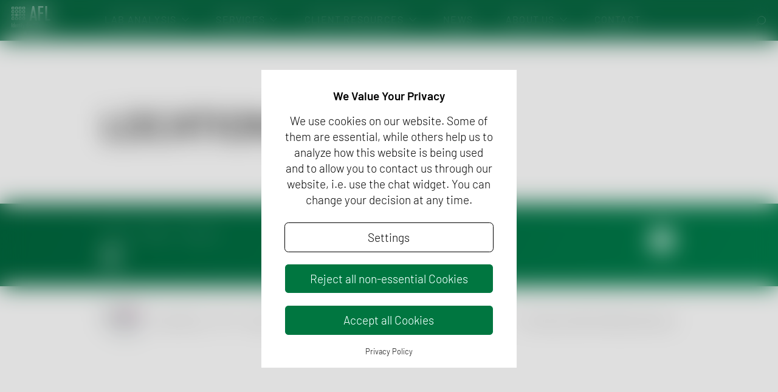

--- FILE ---
content_type: text/html; charset=UTF-8
request_url: https://www.afltexas.com/locations/
body_size: 19115
content:
<!DOCTYPE html>
<html lang="en">
	<head>
		<title>Locations - AFL</title>
		<meta charset="UTF-8">
		<meta name="viewport" content="width=device-width, initial-scale=1">
		<meta name="format-detection" content="telephone=no">
		<meta name="theme-color" content="hsl(156,100%,19%)">
				<script>
			// set initial consent
			window.dataLayer = window.dataLayer || [];
			function gtag() {dataLayer.push(arguments)}
			function wsCookieSet(key, value) {
			  var date = new Date();
			  date.setTime(date.getTime() + (365*24*60*60*1000));
			  var expires = "; expires=" + date.toUTCString();
			  document.cookie = key + "=" + value + expires + "; path=/";
			}
			function wsCookieGet(key) {
			  var match = document.cookie.match(new RegExp('(^| )' + key + '=([^;]+)'));
			  if (match) return match[2];
			}
			var wsCookieConsent = (wsCookieGet('ws_cookie_consent') || '').split('|');
			if (localStorage.getItem('consentMode') === null){
				gtag('consent', 'default', {
					'ad_storage': wsCookieConsent.includes('marketing') ? 'granted' : 'denied',
					'analytics_storage': wsCookieConsent.includes('statistics') ? 'granted' : 'denied',
					'ad_user_data': wsCookieConsent.includes('marketing') ? 'granted' : 'denied',
					'ad_personalization': wsCookieConsent.includes('marketing') ? 'granted' : 'denied',
					'personalization_storage': 'granted',
					'security_storage': 'granted',
					'functionality_storage': 'granted'
				});
			} else {
				gtag('consent', 'default', JSON.parse(localStorage.getItem('consentMode')));
			}
		</script><!-- Google Tag Manager -->
<script>(function(w,d,s,l,i){w[l]=w[l]||[];w[l].push({'gtm.start':
new Date().getTime(),event:'gtm.js'});var f=d.getElementsByTagName(s)[0],
j=d.createElement(s),dl=l!='dataLayer'?'&l='+l:'';j.async=true;j.src=
'https://www.googletagmanager.com/gtm.js?id='+i+dl;f.parentNode.insertBefore(j,f);
})(window,document,'script','dataLayer','GTM-59FH347');</script>
<!-- End Google Tag Manager --><meta name='robots' content='index, follow, max-snippet:-1, max-image-preview:large, max-video-preview:-1' />
<link rel="alternate" hreflang="en" href="https://www.afltexas.com/locations/" />
<link rel="alternate" hreflang="x-default" href="https://www.afltexas.com/locations/" />

	<!-- This site is optimized with the Yoast SEO plugin v26.8 - https://yoast.com/product/yoast-seo-wordpress/ -->
	<link rel="canonical" href="https://www.afltexas.com/locations/" />
	<meta property="og:locale" content="en_US" />
	<meta property="og:type" content="article" />
	<meta property="og:title" content="Locations - AFL" />
	<meta property="og:url" content="https://www.afltexas.com/locations/" />
	<meta property="og:site_name" content="AFL" />
	<meta property="article:modified_time" content="2022-08-31T10:18:19+00:00" />
	<meta name="twitter:card" content="summary_large_image" />
	<script type="application/ld+json" class="yoast-schema-graph">{"@context":"https://schema.org","@graph":[{"@type":"WebPage","@id":"https://www.afltexas.com/locations/","url":"https://www.afltexas.com/locations/","name":"Locations - AFL","isPartOf":{"@id":"https://www.afltexas.com/#website"},"datePublished":"2022-01-31T11:49:51+00:00","dateModified":"2022-08-31T10:18:19+00:00","breadcrumb":{"@id":"https://www.afltexas.com/locations/#breadcrumb"},"inLanguage":"en-US","potentialAction":[{"@type":"ReadAction","target":["https://www.afltexas.com/locations/"]}]},{"@type":"BreadcrumbList","@id":"https://www.afltexas.com/locations/#breadcrumb","itemListElement":[{"@type":"ListItem","position":1,"name":"Home","item":"https://www.afltexas.com/"},{"@type":"ListItem","position":2,"name":"Locations"}]},{"@type":"WebSite","@id":"https://www.afltexas.com/#website","url":"https://www.afltexas.com/","name":"AFL","description":"A Tentamus Company","potentialAction":[{"@type":"SearchAction","target":{"@type":"EntryPoint","urlTemplate":"https://www.afltexas.com/?s={search_term_string}"},"query-input":{"@type":"PropertyValueSpecification","valueRequired":true,"valueName":"search_term_string"}}],"inLanguage":"en-US"}]}</script>
	<!-- / Yoast SEO plugin. -->


<style id='wp-img-auto-sizes-contain-inline-css' type='text/css'>
img:is([sizes=auto i],[sizes^="auto," i]){contain-intrinsic-size:3000px 1500px}
/*# sourceURL=wp-img-auto-sizes-contain-inline-css */
</style>
<style id='classic-theme-styles-inline-css' type='text/css'>
/*! This file is auto-generated */
.wp-block-button__link{color:#fff;background-color:#32373c;border-radius:9999px;box-shadow:none;text-decoration:none;padding:calc(.667em + 2px) calc(1.333em + 2px);font-size:1.125em}.wp-block-file__button{background:#32373c;color:#fff;text-decoration:none}
/*# sourceURL=/wp-includes/css/classic-themes.min.css */
</style>
<link rel='stylesheet' id='frontend-styles-css' href='https://www.afltexas.com/wp-content/themes/tentamus/assets/css/frontend.css?ver=26-01-19-12-09-53-51' type='text/css' media='all' />
<script type="text/javascript" id="wpml-cookie-js-extra">
/* <![CDATA[ */
var wpml_cookies = {"wp-wpml_current_language":{"value":"en","expires":1,"path":"/"}};
var wpml_cookies = {"wp-wpml_current_language":{"value":"en","expires":1,"path":"/"}};
//# sourceURL=wpml-cookie-js-extra
/* ]]> */
</script>
<script type="text/javascript" src="https://www.afltexas.com/wp-content/plugins/sitepress-multilingual-cms/res/js/cookies/language-cookie.js?ver=486900" id="wpml-cookie-js" defer="defer" data-wp-strategy="defer"></script>
<script type="text/javascript" src="https://www.afltexas.com/wp-includes/js/jquery/jquery.min.js?ver=3.7.1" id="jquery-core-js"></script>
<meta name="generator" content="WPML ver:4.8.6 stt:1;" />
	<style>
		:root {
			--hue-brand: 156;			--img-icon-contact-phone-first: url("data:image/svg+xml;utf8,<svg version='1.1' id='Group_1117' xmlns='http://www.w3.org/2000/svg' xmlns:xlink='http://www.w3.org/1999/xlink' x='0px' y='0px' viewBox='0 0 50 50' style='enable-background:new 0 0 50 50;' xml:space='preserve'><path id='Path_2083' style='fill:%2300cc7a;' d='M25,0C11.2,0,0,11.2,0,25s11.2,25,25,25s25-11.2,25-25S38.8,0,25,0z'/><path id='Path_2084' style='fill:%23ffffff;' d='M35.6,35l-0.1-0.4c-0.4-1-1.2-1.8-2.2-2.1l-3.4-0.9c-1-0.2-2.1,0.1-2.9,0.8l-1.2,1.2 c-4.5-1.2-8.1-4.8-9.3-9.3l1.2-1.2c0.7-0.8,1-1.9,0.8-2.9l-0.9-3.4c-0.3-1-1.1-1.8-2.1-2.2l-0.4-0.1c-1-0.3-2.1,0-2.9,0.7l-1.9,1.9 c-0.3,0.4-0.5,0.8-0.5,1.3c-0.1,12.1,9.6,22.1,21.7,22.2c0.2,0,0.3,0,0.5,0c0.5-0.1,0.9-0.3,1.3-0.5l1.9-1.9 C35.6,37.1,35.9,36,35.6,35z'/><g><path style='fill:%23ffffff;' d='M32.36,11.92h1.45c0.04,0,0.07,0.01,0.1,0.04c0.03,0.03,0.04,0.06,0.04,0.1v8.11 c0,0.04-0.01,0.07-0.04,0.1c-0.03,0.03-0.06,0.04-0.1,0.04h-1.4c-0.04,0-0.07-0.01-0.1-0.04c-0.03-0.03-0.04-0.06-0.04-0.1V13.6 c0-0.02-0.01-0.03-0.02-0.05c-0.02-0.02-0.03-0.02-0.05-0.01l-1.19,0.32l-0.05,0.01c-0.07,0-0.11-0.04-0.11-0.13l-0.04-1.03 c0-0.08,0.04-0.14,0.11-0.17l1.26-0.59C32.22,11.94,32.28,11.92,32.36,11.92z'/></g></svg>");
						--img-home-swoosh: url("data:image/svg+xml;utf8,<svg version='1.1' id='Ebene_1' xmlns='http://www.w3.org/2000/svg' xmlns:xlink='http://www.w3.org/1999/xlink' x='0px' y='0px' viewBox='0 0 1440 960' style='enable-background:new 0 0 1440 960;' xml:space='preserve'><g><path style='fill:%2300613a;' d='M698.2,773.37C555.83,501.75,658.75,164.58,927.61,21.78l2.81-1.49 C944.46,12.9,958.81,6.14,973.41,0H0v960h855.48C791.29,911.06,737.25,847.88,698.2,773.37z'/><path style='fill:%2300613a;' d='M1041.92,15.83c-33.14,92.19-46.44,234.44,78.72,388.55c89.8,110.54,208.24,188.34,319.36,242.15V0 h-392C1045.87,5.24,1043.84,10.51,1041.92,15.83z'/></g><path style='opacity:0.33;fill:%2332624f;' d='M1120.64,404.38c-125.16-154.11-111.86-296.36-78.72-388.55 c1.92-5.32,3.95-10.59,6.08-15.83h-74.59c-14.6,6.14-28.95,12.9-42.99,20.29l-2.81,1.49C658.75,164.58,555.83,501.75,698.2,773.37 c39.05,74.51,93.09,137.69,157.28,186.63H1440V646.53C1328.88,592.72,1210.44,514.92,1120.64,404.38z'/></svg>");
						--img-icon-search-green: url("data:image/svg+xml;utf8,<svg version='1.1' id='Ebene_1' xmlns='http://www.w3.org/2000/svg' xmlns:xlink='http://www.w3.org/1999/xlink' x='0px' y='0px' viewBox='0 0 512 512' style='enable-background:new 0 0 512 512;' xml:space='preserve'><ellipse transform='matrix(0.7071 -0.7071 0.7071 0.7071 -70.5495 274.9037)' style='fill:none;stroke:%2300995c;stroke-width:25;stroke-miterlimit:10;' cx='296.56' cy='222.61' rx='171.44' ry='171.44'/><g><path style='fill:none;stroke:%2300995c;stroke-width:25;stroke-miterlimit:10;' d='M194.99,365L87.27,472.72 c-11.27,11.27-29.54,11.27-40.81,0s-11.27-29.54,0-40.81l107.73-107.73'/></g></svg>");
						--img-icon-cart: url("data:image/svg+xml;utf8,<svg version='1.1' id='Ebene_1' xmlns='http://www.w3.org/2000/svg' xmlns:xlink='http://www.w3.org/1999/xlink' x='0px' y='0px' viewBox='0 0 512 512' style='enable-background:new 0 0 512 512;' xml:space='preserve'><path style='fill:%23ffffff;' d='M214.7,402.8c-24.8,0-45,20.2-45,45s20.2,45,45,45s45-20.2,45-45S239.5,402.8,214.7,402.8 L214.7,402.8z M214.7,467.7c-11,0-19.9-8.9-19.9-19.9s8.9-19.9,19.9-19.9s19.9,8.9,19.9,19.9S225.6,467.7,214.7,467.7z M372.6,402.8 c-24.8,0-45,20.2-45,45s20.2,45,45,45s45-20.2,45-45C417.7,423,397.5,402.8,372.6,402.8z M372.6,467.7c-11,0-19.9-8.9-19.9-19.9 s8.9-19.9,19.9-19.9s19.9,8.9,19.9,19.9S383.6,467.7,372.6,467.7z M383.7,165.8H203.6c-6.9,0-12.6,5.6-12.6,12.6s5.6,12.6,12.6,12.6 h180.1c6.9,0,12.6-5.6,12.6-12.6S390.7,165.8,383.7,165.8L383.7,165.8z M373.9,231H213.4c-6.9,0-12.6,5.6-12.6,12.6 s5.6,12.6,12.6,12.6h160.5c6.9,0,12.6-5.6,12.6-12.6C386.5,236.7,380.9,231,373.9,231L373.9,231z'/><path style='fill:%23ffffff;' d='M506.3,109.7c-4.8-5.9-11.9-9.3-19.5-9.3H95.3L87.4,62c-1.7-8-7.1-14.7-14.6-18L17.6,20 C11.2,17.4,3.8,20.3,1,26.7s0.2,13.8,6.5,16.5l55.2,24l60.8,295.3c2.4,11.6,12.8,20.1,24.6,20.1h301.2c6.9,0,12.6-5.6,12.6-12.6 c0-6.9-5.6-12.6-12.6-12.6H148.2l-7.4-35.9h310.9c11.9,0,22.2-8.4,24.6-20.1l35.2-170.7C513,123.3,511.1,115.6,506.3,109.7 L506.3,109.7z M451.7,296.3H135.6l-35.2-170.7h386.4L451.7,296.3z'/></svg>");
						--img-link-corner-desc: url("data:image/svg+xml;utf8,<svg version='1.1' id='Ebene_1' xmlns='http://www.w3.org/2000/svg' xmlns:xlink='http://www.w3.org/1999/xlink' x='0px' y='0px' viewBox='0 0 50 50' style='enable-background:new 0 0 50 50;' xml:space='preserve'><polygon style='fill:%23ffffff;' points='50,50 0,50 50,0 '/><g id='Gruppe_779' transform='translate(-736.654 -3446.999)'><g id='Gruppe_605' transform='translate(736.654 3447.562)'><line id='Linie_202' style='fill:none;stroke:%2300cc7a;' x1='25.06' y1='37.64' x2='42.72' y2='37.64'/><path id='Pfad_1647' style='fill:none;stroke:%2300cc7a;' d='M39.68,40.85l3.66-3.23l-3.66-3.23'/></g></g></svg>");
						--img-icon-contact-mail: url("data:image/svg+xml;utf8,<svg id='Group_1118' data-name='Group 1118' xmlns='http://www.w3.org/2000/svg' width='50' height='50' viewBox='0 0 50 50'><path id='Path_2085' data-name='Path 2085' d='M25,0A25,25,0,1,0,50,25,25,25,0,0,0,25,0Z' fill='%2300cc7a'/><path id='Path_2090' data-name='Path 2090' d='M14.951,12.174A11.62,11.62,0,0,1,20.4,13.4a8.894,8.894,0,0,1,3.647,3.449,10.038,10.038,0,0,1,1.3,5.165,15.835,15.835,0,0,1-.1,1.749A9,9,0,0,1,23.3,28.61a4.964,4.964,0,0,1-3.894,1.716,3.989,3.989,0,0,1-3.432-1.518.146.146,0,0,0-.231-.033,4.136,4.136,0,0,1-1.5,1.106,4.476,4.476,0,0,1-1.8.38,4.851,4.851,0,0,1-3.02-.891,3.4,3.4,0,0,1-1.37-2.31,8.941,8.941,0,0,1-.066-.924,14.012,14.012,0,0,1,.165-1.914,11.342,11.342,0,0,1,.627-2.805,4.6,4.6,0,0,1,1.8-2.409,4.932,4.932,0,0,1,2.822-.858,3.439,3.439,0,0,1,2.64,1.023q.066.1.132.083t.066-.116l.033-.363a.459.459,0,0,1,.528-.462H18.02q.5,0,.462.528l-.858,6.469a3.632,3.632,0,0,0-.033.561,2.676,2.676,0,0,0,.545,1.733,1.822,1.822,0,0,0,1.5.677,2.6,2.6,0,0,0,2.129-1.155,6.989,6.989,0,0,0,1.172-3.267q.132-1.188.132-1.716a7.562,7.562,0,0,0-2.261-5.809,8.421,8.421,0,0,0-5.99-2.112,11.122,11.122,0,0,0-5.314,1.32A10.077,10.077,0,0,0,5.528,19.4a11.727,11.727,0,0,0-1.5,6.073A9.652,9.652,0,0,0,5,29.881a7.115,7.115,0,0,0,2.805,3,8.37,8.37,0,0,0,4.307,1.073,13.04,13.04,0,0,0,3.036-.347,7.511,7.511,0,0,0,2.277-.875.528.528,0,0,1,.33-.132.414.414,0,0,1,.363.2l.627.759a.41.41,0,0,1,.132.3.428.428,0,0,1-.231.4,9.7,9.7,0,0,1-3.053,1.32,14.667,14.667,0,0,1-3.779.5,10.249,10.249,0,0,1-5.264-1.32A8.93,8.93,0,0,1,3.053,31a12.143,12.143,0,0,1-1.238-5.594q0-.759.033-1.155A12.588,12.588,0,0,1,8.8,13.643,13.524,13.524,0,0,1,14.951,12.174ZM12.476,28.346a2.457,2.457,0,0,0,1.584-.528,3.207,3.207,0,0,0,.99-1.386,4.2,4.2,0,0,0,.33-1.155l.2-1.518q.1-.891.1-1.254l-.033-.561A1.977,1.977,0,0,0,15,20.591a2.139,2.139,0,0,0-1.5-.528,2.685,2.685,0,0,0-1.617.528,3.073,3.073,0,0,0-1.056,1.32,11.394,11.394,0,0,0-.5,2.376,9.554,9.554,0,0,0-.165,1.551,3.059,3.059,0,0,0,.066.594,1.955,1.955,0,0,0,.677,1.386A2.311,2.311,0,0,0,12.476,28.346Z' transform='translate(11.357 0.31)' fill='%23fff'/></svg>");
						--img-icon-social-youtube: url("data:image/svg+xml;utf8,<svg version='1.1' id='svg3626' xmlns:rdf='http://www.w3.org/1999/02/22-rdf-syntax-ns%23' xmlns:cc='http://creativecommons.org/ns%23' xmlns:svg='http://www.w3.org/2000/svg' xmlns:dc='http://purl.org/dc/elements/1.1/' xmlns='http://www.w3.org/2000/svg' xmlns:xlink='http://www.w3.org/1999/xlink' x='0px' y='0px' viewBox='0 0 40 40' style='enable-background:new 0 0 40 40;' xml:space='preserve'><path style='fill:%23ffffff;' d='M31.69,4.85H8.31C3.72,4.85,0,8.57,0,13.15v13.69c0,4.59,3.72,8.31,8.31,8.31h23.39 c4.59,0,8.31-3.72,8.31-8.31V13.15C40,8.57,36.28,4.85,31.69,4.85z M26.07,20.57l-10.94,5.22c-0.29,0.14-0.63-0.07-0.63-0.4V14.63 c0-0.33,0.35-0.54,0.64-0.39l10.94,5.54C26.41,19.95,26.4,20.41,26.07,20.57z'/></svg>");
						--img-logo-outline-generic: url("data:image/svg+xml;utf8,<svg version='1.1' id='Layer_1' xmlns='http://www.w3.org/2000/svg' xmlns:xlink='http://www.w3.org/1999/xlink' x='0px' y='0px' viewBox='0 0 180 180' style='enable-background:new 0 0 180 180;' xml:space='preserve'><path style='fill:none;stroke:%2300804d;stroke-width:0.75;stroke-miterlimit:10;' d='M90,1C40.84,1,1,40.84,1,90s39.84,89,89,89 s89-39.84,89-89S139.14,1,90,1L90,1z'/><polygon style='fill:none;stroke:%2300804d;stroke-width:0.75;stroke-miterlimit:10;' points='100.57,72.79 79.43,72.79 79.43,137.92 100.57,137.92 100.57,72.79 '/><polygon style='fill:none;stroke:%2300804d;stroke-width:0.75;stroke-miterlimit:10;' points='100.57,42.07 79.43,42.07 79.43,62.26 100.57,62.26 100.57,42.07 '/></svg>");
						--img-icon-social-tiktok: url("data:image/svg+xml;utf8,<svg version='1.1' id='Layer_1' xmlns='http://www.w3.org/2000/svg' xmlns:xlink='http://www.w3.org/1999/xlink' x='0px' y='0px' viewBox='0 0 43 43' style='enable-background:new 0 0 43 43;' xml:space='preserve'><path style='fill:%23ffffff;' d='M35.49,9.2c-0.29-0.15-0.57-0.31-0.85-0.49c-0.8-0.53-1.53-1.15-2.17-1.85 C30.85,5,30.25,3.12,30.02,1.8h0.01C29.85,0.71,29.92,0,29.93,0h-7.38v28.56c0,0.38,0,0.76-0.02,1.14c0,0.05,0,0.09-0.01,0.14 c0,0.02,0,0.04,0,0.06c0,0.01,0,0.01,0,0.02c-0.16,2.08-1.34,3.95-3.15,4.98c-0.93,0.53-1.98,0.81-3.06,0.81 c-3.44,0-6.23-2.81-6.23-6.27s2.79-6.27,6.23-6.27c0.65,0,1.3,0.1,1.92,0.3l0.01-7.52c-3.8-0.49-7.63,0.63-10.57,3.09 c-1.27,1.11-2.34,2.43-3.16,3.9c-0.31,0.54-1.49,2.7-1.63,6.2c-0.09,1.99,0.51,4.05,0.79,4.9v0.02c0.18,0.5,0.87,2.21,2,3.66 c0.91,1.16,1.99,2.17,3.2,3.02v-0.02l0.02,0.02c3.58,2.43,7.54,2.27,7.54,2.27c0.69-0.03,2.98,0,5.6-1.24 c2.9-1.37,4.54-3.41,4.54-3.41c1.05-1.22,1.89-2.61,2.48-4.11c0.67-1.76,0.89-3.86,0.89-4.71V14.38c0.09,0.05,1.28,0.84,1.28,0.84 s1.72,1.1,4.4,1.82c1.92,0.51,4.52,0.62,4.52,0.62v-7.33C39.23,10.42,37.38,10.14,35.49,9.2z'/></svg>");
						--img-button-close: url("data:image/svg+xml;utf8,<svg version='1.1' id='Ebene_1' xmlns='http://www.w3.org/2000/svg' xmlns:xlink='http://www.w3.org/1999/xlink' x='0px' y='0px' viewBox='0 0 100 100' style='enable-background:new 0 0 100 100;' xml:space='preserve'><polygon style='fill:%2300cc7a;' points='0,0 100,0 100,100 '/><g><line style='fill:none;stroke:%23ffffff;stroke-width:3;stroke-miterlimit:10;' x1='84' y1='16' x2='59' y2='41'/><line style='fill:none;stroke:%23ffffff;stroke-width:3;stroke-miterlimit:10;' x1='84' y1='41' x2='59' y2='16'/></g></svg>");
						--img-icon-social-linkedin: url("data:image/svg+xml;utf8,<svg version='1.1' id='Ebene_1' xmlns:serif='http://www.serif.com/' xmlns='http://www.w3.org/2000/svg' xmlns:xlink='http://www.w3.org/1999/xlink' x='0px' y='0px' viewBox='0 0 40 40' style='enable-background:new 0 0 40 40;' xml:space='preserve'><path style='fill:%23ffffff;' d='M34.08,34.08h-5.93V24.8c0-2.21-0.04-5.06-3.08-5.06c-3.09,0-3.56,2.41-3.56,4.9v9.44h-5.93V14.99 h5.69v2.61h0.08c1.16-1.98,3.32-3.17,5.61-3.08c6.01,0,7.11,3.95,7.11,9.09L34.08,34.08z M8.9,12.39C8.9,12.39,8.9,12.39,8.9,12.39 c-1.89,0-3.44-1.55-3.44-3.44c0-1.89,1.55-3.44,3.44-3.44c1.89,0,3.44,1.55,3.44,3.44c0,0,0,0,0,0 C12.34,10.83,10.79,12.39,8.9,12.39 M11.86,34.08H5.93V14.99h5.93V34.08z M37.04,0H2.95C1.35-0.02,0.02,1.29,0,2.89v34.23 c0.02,1.6,1.35,2.9,2.95,2.89h34.09c1.6,0.02,2.94-1.28,2.96-2.89V2.88C39.98,1.28,38.64-0.02,37.04,0'/></svg>");
						--img-icon-social-xing: url("data:image/svg+xml;utf8,<svg version='1.1' id='Ebene_1' xmlns='http://www.w3.org/2000/svg' xmlns:xlink='http://www.w3.org/1999/xlink' x='0px' y='0px' viewBox='0 0 24 24' style='enable-background:new 0 0 24 24;' xml:space='preserve'><path style='fill:%23ffffff;' d='M10.2,9.7l-3-5.4C7.2,4,7,4,6.8,4h-5C1.5,4,1.4,4,1.3,4.2v0.5L4,10l-3.6,6v0.5c0,0.2,0.2,0.3,0.4,0.3 h5c0.3,0,0.4,0,0.5-0.2l4-6.6V9.5L10.2,9.7z M24,0.2L23.5,0H18c0,0-0.2,0-0.3,0.3l-8,14v0.4l5.2,9c0,0.2,0,0.3,0.3,0.3h5.4 c0,0,0.3,0,0.4-0.2c0.2-0.2,0.2-0.4,0-0.5l-5-8.8l8-13.8V0.2z'/></svg>");
						--img-icon-contact-map: url("data:image/svg+xml;utf8,<svg id='Group_1124' data-name='Group 1124' xmlns='http://www.w3.org/2000/svg' width='50' height='50' viewBox='0 0 50 50'><path id='Path_2094' data-name='Path 2094' d='M25,0A25,25,0,1,0,50,25,25,25,0,0,0,25,0Z' fill='%2300cc7a'/><path id='Pfad_2078' data-name='Pfad 2078' d='M24.623,7.724a12.387,12.387,0,0,0-12.351,12.35c0,12.351,12.351,24.7,12.351,24.7s12.35-12.35,12.35-24.7A12.386,12.386,0,0,0,24.623,7.724Z' fill='%23fff'/><path id='Path_2095' data-name='Path 2095' d='M24.623,13.383a6.333,6.333,0,1,0,6.332,6.333,6.333,6.333,0,0,0-6.332-6.333Z' fill='%2300cc7a'/></svg>");
						--img-button-close-search: url("data:image/svg+xml;utf8,<svg version='1.1' id='Ebene_1' xmlns='http://www.w3.org/2000/svg' xmlns:xlink='http://www.w3.org/1999/xlink' x='0px' y='0px' viewBox='0 0 100 100' style='enable-background:new 0 0 100 100;' xml:space='preserve'><polygon style='fill:%23ffffff;' points='0,0 100,0 100,100 '/><g><line style='fill:none;stroke:%2300cc7a;stroke-width:3;stroke-miterlimit:10;' x1='84' y1='16' x2='59' y2='41'/><line style='fill:none;stroke:%2300cc7a;stroke-width:3;stroke-miterlimit:10;' x1='84' y1='41' x2='59' y2='16'/></g></svg>");
						--img-button-next: url("data:image/svg+xml;utf8,<svg version='1.1' id='Ebene_1' xmlns='http://www.w3.org/2000/svg' xmlns:xlink='http://www.w3.org/1999/xlink' x='0px' y='0px' viewBox='0 0 100 100' style='enable-background:new 0 0 100 100;' xml:space='preserve'><polygon style='fill:%2300cc7a;' points='100,0 100,100 0,100 '/><polyline style='fill:none;stroke:%23ffffff;stroke-width:3;stroke-miterlimit:10;' points='67,59 79.5,71.5 67,84 '/><line style='fill:none;stroke:%23ffffff;stroke-width:3;stroke-miterlimit:10;' x1='79.5' y1='71.5' x2='50' y2='71.5'/></svg>");
						--img-bg-swoosh: url("data:image/svg+xml;utf8,<svg version='1.1' id='Ebene_1' xmlns='http://www.w3.org/2000/svg' xmlns:xlink='http://www.w3.org/1999/xlink' x='0px' y='0px' viewBox='0 0 1440 873' style='enable-background:new 0 0 1440 873;' xml:space='preserve'><linearGradient id='Rechteck_1646_1_' gradientUnits='userSpaceOnUse' x1='623.4496' y1='-301.8297' x2='622.2686' y2='-302.9848' gradientTransform='matrix(1440 0 0 639 -896198 193674.3438)'><stop offset='0' style='stop-color:%2330b580'/><stop offset='1' style='stop-color:%23076e45'/></linearGradient><rect id='Rechteck_1646' style='fill:url(%23Rechteck_1646_1_);' width='1440' height='873'/><path id='Pfad_2077' style='opacity:0.059;fill:%231c1c1c;enable-background:new ;' d='M1089.61,49.78l2.81-1.49 c41.23-21.7,85.05-38.08,130.41-48.75c-7.14,14.39-13.46,29.18-18.91,44.29c-33.14,92.19-46.44,234.44,78.72,388.55 c149.54,184.07,378.48,277.4,520.83,320.25c-108.53,28.49-278.28,78.35-388.7,136.98l-0.03,0.02 c-14.47,7.68-27.79,15.44-39.63,23.14c-74.4,48.18-113.69,103.38-116.75,164.06c-0.3,5.61-0.28,11.24,0.07,16.85 c-168.91-29.84-316.44-136.25-398.23-292.31C717.83,529.75,820.75,192.58,1089.61,49.78'/></svg>");
						--img-icon-quote: url("data:image/svg+xml;utf8,<svg version='1.1' id='Ebene_1' xmlns='http://www.w3.org/2000/svg' xmlns:xlink='http://www.w3.org/1999/xlink' x='0px' y='0px' viewBox='0 0 100 80' style='enable-background:new 0 0 100 80;' xml:space='preserve'><g><g><path style='fill:%2300663d;' d='M19.84,79.81L6.11,76.52l7.32-34.38C6.69,39.27,0,31.67,0,22.44C0,7.76,7.37,0,21.31,0 c14.11,0,21.88,7.67,21.88,21.59c0,14.98-11.97,42.05-23.15,57.94L19.84,79.81z M7.28,75.79l12.14,2.9 c11.04-15.8,22.78-42.4,22.78-57.1c0-13.28-7.42-20.6-20.89-20.6c-16.8,0-20.32,11.66-20.32,21.45c0,8.97,6.64,16.32,13.19,18.95 l0.39,0.16L7.28,75.79z M76.65,79.81l-13.74-3.28l7.33-34.38c-6.74-2.88-13.43-10.47-13.43-19.71C56.82,7.76,64.19,0,78.14,0 C92.24,0,100,7.67,100,21.59c0,15-11.97,42.07-23.15,57.94L76.65,79.81z M64.09,75.79l12.14,2.9 c13.64-19.48,22.78-45.2,22.78-57.1c0-13.28-7.41-20.6-20.87-20.6c-16.8,0-20.32,11.66-20.32,21.45c0,8.97,6.64,16.32,13.19,18.95 l0.39,0.16L64.09,75.79z'/></g></g></svg>");
						--img-icon-social-instagram: url("data:image/svg+xml;utf8,<svg version='1.1' id='Layer_1' xmlns='http://www.w3.org/2000/svg' xmlns:xlink='http://www.w3.org/1999/xlink' x='0px' y='0px' viewBox='0 0 43 43' style='enable-background:new 0 0 43 43;' xml:space='preserve'><path style='fill:%23ffffff;' d='M43,21.5c0,4.32,0,7.23-0.1,8.84c-0.2,3.92-1.31,6.93-3.52,9.04c-2.21,2.11-5.12,3.32-9.04,3.52 C28.73,43,25.72,43,21.5,43c-4.32,0-7.23,0-8.84-0.1c-3.92-0.2-6.93-1.31-9.04-3.52c-2.11-2.11-3.32-5.12-3.52-9.04 C0,28.73,0,25.72,0,21.5s0-7.23,0.1-8.84c0.2-3.92,1.31-6.93,3.52-9.04C5.73,1.51,8.74,0.3,12.66,0.1C14.27,0,17.28,0,21.5,0 c4.32,0,7.23,0,8.84,0.1c3.92,0.2,6.93,1.31,9.04,3.52c2.11,2.21,3.32,5.12,3.52,9.04C42.9,14.27,43,17.18,43,21.5z M23.61,3.82 c-1.31,0-2.01,0-2.11,0s-0.8,0-2.11,0c-1.31,0-2.31,0-2.91,0c-0.7,0-1.61,0-2.71,0.1c-1.11,0-2.11,0.1-2.91,0.3 c-0.8,0.1-1.51,0.3-2.01,0.5c-0.9,0.4-1.71,0.9-2.51,1.61c-0.7,0.7-1.21,1.51-1.61,2.51c-0.2,0.5-0.4,1.21-0.5,2.01 c-0.1,0.8-0.2,1.71-0.3,2.91c0,1.11-0.1,2.01-0.1,2.71c0,0.7,0,1.71,0,2.91c0,1.31,0,2.01,0,2.11s0,0.8,0,2.11c0,1.31,0,2.31,0,2.91 c0,0.7,0,1.61,0.1,2.71c0,1.11,0.1,2.11,0.3,2.91s0.3,1.51,0.5,2.01c0.4,0.9,0.9,1.71,1.61,2.51c0.7,0.7,1.51,1.21,2.51,1.61 c0.5,0.2,1.21,0.4,2.01,0.5c0.8,0.1,1.71,0.2,2.91,0.3c1.21,0.1,2.01,0.1,2.71,0.1c0.7,0,1.71,0,2.91,0c1.31,0,2.01,0,2.11,0 s0.8,0,2.11,0c1.31,0,2.31,0,2.91,0c0.7,0,1.61,0,2.71-0.1c1.11,0,2.11-0.1,2.91-0.3c0.8-0.1,1.51-0.3,2.01-0.5 c0.9-0.4,1.71-0.9,2.51-1.61c0.7-0.7,1.21-1.51,1.61-2.51c0.2-0.5,0.4-1.21,0.5-2.01c0.1-0.8,0.2-1.71,0.3-2.91 c0-1.11,0.1-2.01,0.1-2.71s0-1.71,0-2.91c0-1.31,0-2.01,0-2.11s0-0.8,0-2.11c0-1.31,0-2.31,0-2.91c0-0.7,0-1.61-0.1-2.71 c0-1.11-0.1-2.11-0.3-2.91c-0.1-0.8-0.3-1.51-0.5-2.01c-0.4-0.9-0.9-1.71-1.61-2.51c-0.7-0.7-1.51-1.21-2.51-1.61 c-0.5-0.2-1.21-0.4-2.01-0.5s-1.71-0.2-2.91-0.3c-1.11,0-2.01-0.1-2.71-0.1C25.92,3.82,24.92,3.82,23.61,3.82z M29.24,13.66 c2.11,2.11,3.21,4.72,3.21,7.84s-1.11,5.63-3.21,7.84c-2.11,2.11-4.72,3.21-7.84,3.21s-5.63-1.11-7.84-3.21 c-2.11-2.11-3.21-4.72-3.21-7.84s1.11-5.63,3.21-7.84c2.11-2.11,4.72-3.21,7.84-3.21S27.13,11.45,29.24,13.66z M26.52,26.52 c1.41-1.41,2.11-3.11,2.11-5.02s-0.7-3.72-2.11-5.12s-3.11-2.11-5.12-2.11s-3.72,0.7-5.12,2.11s-2.11,3.11-2.11,5.12 s0.7,3.72,2.11,5.02c1.41,1.41,3.11,2.11,5.12,2.11C23.41,28.63,25.12,27.93,26.52,26.52z M34.76,8.14c0.5,0.5,0.8,1.11,0.8,1.81 s-0.3,1.31-0.8,1.81c-0.5,0.5-1.11,0.8-1.81,0.8c-0.7,0-1.31-0.3-1.81-0.8s-0.8-1.11-0.8-1.81s0.3-1.31,0.8-1.81s1.11-0.8,1.81-0.8 C33.66,7.33,34.26,7.64,34.76,8.14z'/></svg>");
						--img-icon-social-zalo: url("data:image/svg+xml;utf8,<svg version='1.1' id='Ebene_1' xmlns='http://www.w3.org/2000/svg' xmlns:xlink='http://www.w3.org/1999/xlink' x='0px' y='0px' viewBox='0 0 124 124' style='enable-background:new 0 0 124 124;' xml:space='preserve'><g><path style='fill:%23ffffff;' d='M92.03,0H31.97C17.24,0,5.43,12.01,5.43,26.54v60.06c0,14.73,12.01,26.54,26.54,26.54h17.83 c0,0.19,0.19,0.39,0.39,0.39l9.11,9.11c1.36,1.36,3.68,1.36,5.04,0l9.11-9.11c0.19-0.19,0.19-0.39,0.39-0.39h18.41 c14.72,0,26.54-12.01,26.54-26.54V26.54C118.57,12.01,106.76,0,92.03,0z M85.25,80.99c0,2.13-1.74,3.88-3.88,3.88H38.56v-2.52 c0-2.91,0.78-4.26,1.74-5.81l31-38.36H39.91v-9.69h45.34v1.36c0,2.52-0.39,4.65-1.94,7.17l-0.19,0.19 c-0.39,0.39-1.16,1.36-1.55,1.94L52.51,75.76h33.13v5.23H85.25z'/></g></svg>");
						--img-link-corner-plus: url("data:image/svg+xml;utf8,<svg id='Group_788' data-name='Group 788' xmlns='http://www.w3.org/2000/svg' width='50.583' height='50.583' viewBox='0 0 50.583 50.583'><path id='Path_1651' data-name='Path 1651' d='M860,2712.75v-50.583l-50.583,50.583Z' transform='translate(-809.417 -2662.168)' fill='%2300cc7a'/><line id='Line_203' data-name='Line 203' y2='16' transform='translate(37.083 27.332)' fill='none' stroke='%23fff' stroke-width='1'/><line id='Line_204' data-name='Line 204' y2='16' transform='translate(45.083 35.332) rotate(90)' fill='none' stroke='%23fff' stroke-width='1'/></svg>");
						--img-button-close-menu: url("data:image/svg+xml;utf8,<svg version='1.1' id='Ebene_1' xmlns='http://www.w3.org/2000/svg' xmlns:xlink='http://www.w3.org/1999/xlink' x='0px' y='0px' viewBox='0 0 100 100' style='enable-background:new 0 0 100 100;' xml:space='preserve'><g><line style='fill:none;stroke:%23ffffff;stroke-width:3;stroke-miterlimit:10;' x1='84' y1='16' x2='59' y2='41'/><line style='fill:none;stroke:%23ffffff;stroke-width:3;stroke-miterlimit:10;' x1='84' y1='41' x2='59' y2='16'/></g></svg>");
						--img-icon-chat: url("data:image/svg+xml;utf8,<svg version='1.1' id='Ebene_1' xmlns='http://www.w3.org/2000/svg' xmlns:xlink='http://www.w3.org/1999/xlink' x='0px' y='0px' viewBox='0 0 40 36' style='enable-background:new 0 0 40 36;' xml:space='preserve'><path style='fill:%2300cc7a;' d='M37.74,34.82c0.11,0.54-0.25,1.06-0.79,1.16c-0.19,0.04-0.4,0.02-0.58-0.06l-5.68-2.5 c-2.14,0.91-4.45,1.37-6.78,1.37c-4.1,0.03-8.08-1.41-11.18-4.06c1.19,0.22,2.39,0.33,3.6,0.33c9.93,0,18-7.33,18-16.35 c0-2.21-0.49-4.4-1.45-6.4c4.35,2.49,7.06,7.05,7.13,12.01c-0.02,3.27-1.23,6.42-3.41,8.89L37.74,34.82z'/><g><path style='fill:%2300cc7a;' d='M16.11,0C7.21,0,0,6.46,0,14.45c0.01,3.28,1.22,6.44,3.41,8.9l-1.15,5.61 c-0.11,0.54,0.25,1.06,0.79,1.16c0.19,0.04,0.4,0.02,0.58-0.06l5.68-2.5c2.14,0.91,4.45,1.39,6.78,1.4 c8.9,0,16.11-6.48,16.11-14.48S25,0,16.11,0z'/></g><ellipse style='fill:%23ffffff;' cx='9.47' cy='15.2' rx='1.89' ry='1.87'/><ellipse style='fill:%23ffffff;' cx='16.11' cy='15.2' rx='1.89' ry='1.87'/><ellipse style='fill:%23ffffff;' cx='22.74' cy='15.2' rx='1.89' ry='1.87'/></svg>");
						--img-icon-contact-phone-second: url("data:image/svg+xml;utf8,<svg version='1.1' id='Group_1117' xmlns='http://www.w3.org/2000/svg' xmlns:xlink='http://www.w3.org/1999/xlink' x='0px' y='0px' viewBox='0 0 50 50' style='enable-background:new 0 0 50 50;' xml:space='preserve'><path id='Path_2083' style='fill:%2300cc7a;' d='M25,0C11.2,0,0,11.2,0,25s11.2,25,25,25s25-11.2,25-25S38.8,0,25,0z'/><path id='Path_2084' style='fill:%23ffffff;' d='M35.6,35l-0.1-0.4c-0.4-1-1.2-1.8-2.2-2.1l-3.4-0.9c-1-0.2-2.1,0.1-2.9,0.8l-1.2,1.2 c-4.5-1.2-8.1-4.8-9.3-9.3l1.2-1.2c0.7-0.8,1-1.9,0.8-2.9l-0.9-3.4c-0.3-1-1.1-1.8-2.1-2.2l-0.4-0.1c-1-0.3-2.1,0-2.9,0.7l-1.9,1.9 c-0.3,0.4-0.5,0.8-0.5,1.3c-0.1,12.1,9.6,22.1,21.7,22.2c0.2,0,0.3,0,0.5,0c0.5-0.1,0.9-0.3,1.3-0.5l1.9-1.9 C35.6,37.1,35.9,36,35.6,35z'/><g><path style='fill:%23ffffff;' d='M33.17,18.85c0.01,0.02,0.02,0.02,0.05,0.02h3.25c0.04,0,0.07,0.01,0.1,0.04 c0.03,0.03,0.04,0.06,0.04,0.1v1.16c0,0.04-0.01,0.07-0.04,0.1c-0.03,0.03-0.06,0.04-0.1,0.04h-5.4c-0.04,0-0.07-0.01-0.1-0.04 c-0.03-0.03-0.04-0.06-0.04-0.1v-1.1c0-0.07,0.02-0.13,0.07-0.18c0.39-0.38,0.79-0.8,1.2-1.25c0.41-0.45,0.66-0.73,0.77-0.85 c0.22-0.26,0.45-0.52,0.68-0.76c0.73-0.81,1.09-1.41,1.09-1.8c0-0.28-0.1-0.51-0.3-0.69c-0.2-0.18-0.46-0.27-0.78-0.27 c-0.32,0-0.58,0.09-0.78,0.27c-0.2,0.18-0.3,0.42-0.3,0.71v0.3c0,0.04-0.01,0.07-0.04,0.1c-0.03,0.03-0.06,0.04-0.1,0.04h-1.42 c-0.04,0-0.07-0.01-0.1-0.04c-0.03-0.03-0.04-0.06-0.04-0.1V14c0.02-0.43,0.16-0.81,0.41-1.15c0.25-0.33,0.58-0.59,0.99-0.76 s0.87-0.26,1.39-0.26c0.57,0,1.06,0.11,1.48,0.32c0.42,0.21,0.74,0.5,0.97,0.86c0.23,0.36,0.34,0.76,0.34,1.2 c0,0.34-0.08,0.68-0.25,1.03s-0.42,0.73-0.76,1.14c-0.25,0.31-0.52,0.62-0.8,0.92s-0.72,0.74-1.28,1.32l-0.18,0.18 C33.16,18.82,33.16,18.83,33.17,18.85z'/></g></svg>");
						--img-icon-social-wechat: url("data:image/svg+xml;utf8,<svg version='1.1' id='Ebene_1' xmlns='http://www.w3.org/2000/svg' xmlns:xlink='http://www.w3.org/1999/xlink' x='0px' y='0px' viewBox='0 0 32 32' style='enable-background:new 0 0 32 32;' xml:space='preserve'><path style='fill:%23ffffff;' d='M31.39,17c-0.81-1.84-2.34-3.3-4.12-4.2c-3.14-1.59-7.04-1.58-10.17,0.04 c-2.18,1.11-3.99,3.11-4.51,5.55c-0.43,1.79-0.05,3.72,0.91,5.28c1.42,2.35,3.97,3.85,6.63,4.33c1.92,0.39,3.91,0.16,5.78-0.38 c1.12,0.43,2.12,1.14,3.21,1.66c-0.28-0.94-0.58-1.88-0.91-2.81c1.22-0.86,2.33-1.95,3-3.3C32.2,21.29,32.26,18.94,31.39,17z M18.16,4.38c-3.33-1.87-7.47-2.15-11.05-0.86c-2.35,0.85-4.48,2.42-5.8,4.56c-1.19,1.93-1.64,4.34-1.06,6.55 c0.57,2.45,2.28,4.51,4.35,5.89c-0.4,1.14-0.78,2.27-1.14,3.41c1.3-0.68,2.6-1.39,3.9-2.08c1.56,0.5,3.22,0.75,4.88,0.69 c-0.44-1.25-0.54-2.62-0.34-3.93c0.3-1.83,1.3-3.5,2.66-4.74c2.3-2.16,5.56-3.06,8.66-2.84c-0.58-2.84-2.58-5.25-5.1-6.64 L18.16,4.38z M20.47,17.69c-0.28,0.87-1.54,1.13-2.16,0.47c-0.67-0.61-0.41-1.89,0.47-2.16C19.77,15.59,20.9,16.72,20.47,17.69 L20.47,17.69z M26.86,17.82c-0.34,0.78-1.52,0.96-2.1,0.36c-0.28-0.25-0.36-0.64-0.46-0.97c0.14-0.61,0.56-1.24,1.24-1.27 c0.94-0.13,1.78,1.03,1.3,1.89L26.86,17.82z M17.32,9.21c0.01,1.28-1.7,2.08-2.66,1.21c-1-0.71-0.71-2.45,0.45-2.81 c1.05-0.42,2.29,0.46,2.2,1.58V9.21z M9.24,9.54c-0.23,1.11-1.72,1.65-2.59,0.91C5.64,9.73,5.92,7.96,7.1,7.6 C8.27,7.15,9.59,8.33,9.24,9.54L9.24,9.54z'/></svg>");
						--img-icon-scrollup: url("data:image/svg+xml;utf8,<svg version='1.1' id='Group_1117' xmlns='http://www.w3.org/2000/svg' xmlns:xlink='http://www.w3.org/1999/xlink' x='0px' y='0px' viewBox='0 0 50 50' style='enable-background:new 0 0 50 50;' xml:space='preserve'><path id='Path_2083' style='fill:%2300cc7a;' d='M25,0C11.2,0,0,11.2,0,25s11.2,25,25,25s25-11.2,25-25S38.8,0,25,0z'/><polygon style='fill:%23ffffff;' points='12.22,29.2 25,16.42 37.78,29.2 '/></svg>");
						--img-icon-contact-phone: url("data:image/svg+xml;utf8,<svg version='1.1' id='Group_1117' xmlns='http://www.w3.org/2000/svg' xmlns:xlink='http://www.w3.org/1999/xlink' x='0px' y='0px' viewBox='0 0 50 50' style='enable-background:new 0 0 50 50;' xml:space='preserve'><path id='Path_2083' fill='%2300cc7a' d='M25,0C11.2,0,0,11.2,0,25s11.2,25,25,25s25-11.2,25-25S38.8,0,25,0z'/><path id='Path_2084' fill='%23ffffff' d='M38.6,33l-0.1-0.4c-0.4-1-1.2-1.8-2.2-2.1l-3.4-0.9c-1-0.2-2.1,0.1-2.9,0.8l-1.2,1.2 c-4.5-1.2-8.1-4.8-9.3-9.3l1.2-1.2c0.7-0.8,1-1.9,0.8-2.9l-0.9-3.4c-0.3-1-1.1-1.8-2.1-2.2l-0.4-0.1c-1-0.3-2.1,0-2.9,0.7l-1.9,1.9 c-0.3,0.4-0.5,0.8-0.5,1.3c-0.1,12.1,9.6,22.1,21.7,22.2c0.2,0,0.3,0,0.5,0c0.5-0.1,0.9-0.3,1.3-0.5l1.9-1.9 C38.6,35.1,38.9,34,38.6,33z'/></svg>");
						--img-link-inline: url("data:image/svg+xml;utf8,<svg version='1.1' id='Ebene_1' xmlns='http://www.w3.org/2000/svg' xmlns:xlink='http://www.w3.org/1999/xlink' x='0px' y='0px' viewBox='0 0 10.5 21' style='enable-background:new 0 0 10.5 21;' xml:space='preserve'><polygon style='fill:%2300cc7a;' points='9.5,12.5 4.5,17.5 4.5,7.5 '/></svg>");
						--img-logo-outline: url("data:image/svg+xml;utf8,<svg version='1.1' id='Ebene_1' xmlns='http://www.w3.org/2000/svg' xmlns:xlink='http://www.w3.org/1999/xlink' x='0px' y='0px' viewBox='0 0 176 182' style='enable-background:new 0 0 176 182;' xml:space='preserve'><g><path style='fill:none;stroke:%2300613a;stroke-width:0.75;stroke-miterlimit:10;' d='M67.09,154.42 c-15.96,1.37-21.58,7.5-23.22,13.25C57.58,176.12,73.72,181,91,181c19.07,0,36.75-5.95,51.3-16.07 C123.95,160.47,87.86,152.64,67.09,154.42z'/><path style='fill:none;stroke:%2300613a;stroke-width:0.75;stroke-miterlimit:10;' d='M117.9,112.98 c12.52,19.47,27.64,34.32,36.33,42.05c8.7-8.6,15.65-18.96,20.29-30.5C162.69,119.13,139.81,110.54,117.9,112.98z'/><path style='fill:none;stroke:%2300613a;stroke-width:0.75;stroke-miterlimit:10;' d='M90.81,1L90.81,1h0.51 c7.65,0.04,15.11,1.02,22.33,2.91c-2.02,1.44-4.06,3.05-6.06,4.86C95.86,19.35,83.17,38.52,89.35,69.81 c7.4,37.37,33.02,67.86,50.11,84.66c-17.67-4.14-45.7-9.85-65.93-9.85h-0.01c-2.65,0-5.14,0.1-7.42,0.3 c-14.29,1.23-24.09,6.1-29.13,14.47c-0.48,0.8-0.9,1.6-1.27,2.4C13.85,144.83,0.84,118.62,1,90.32C1.28,41.07,41.56,1,90.81,1'/><g><path style='fill:none;stroke:%2300613a;stroke-width:0.75;stroke-miterlimit:10;' d='M159.65,111.13c0.41-2.4,0.64-4.86,0.67-7.38 c0.14-24.72-19.79-44.87-44.51-45.01c-6.29-0.03-12.28,1.24-17.72,3.54c0.22,1.94,0.5,3.92,0.91,5.99 c2.58,13.02,7.67,25.18,13.85,36.12C129.61,101.55,147.44,106.41,159.65,111.13z'/></g></g></svg>");
						--img-icon-social-twitter: url("data:image/svg+xml;utf8,<svg version='1.1' id='svg3626' xmlns:cc='http://creativecommons.org/ns%23' xmlns:dc='http://purl.org/dc/elements/1.1/' xmlns:rdf='http://www.w3.org/1999/02/22-rdf-syntax-ns%23' xmlns:svg='http://www.w3.org/2000/svg' xmlns='http://www.w3.org/2000/svg' xmlns:xlink='http://www.w3.org/1999/xlink' x='0px' y='0px' viewBox='0 0 40 40' style='enable-background:new 0 0 40 40;' xml:space='preserve'><g id='layer1' transform='translate(-539.17946,-568.85777)'><path id='path3611' style='fill:%23ffffff;' d='M551.76,605.37c15.1,0,23.35-12.51,23.35-23.35c0-0.36-0.01-0.71-0.02-1.06 c1.6-1.16,3-2.6,4.09-4.25c-1.47,0.65-3.05,1.09-4.71,1.29c1.69-1.02,3-2.62,3.61-4.54c-1.59,0.94-3.34,1.62-5.21,1.99 c-1.5-1.6-3.63-2.59-5.99-2.59c-4.53,0-8.21,3.68-8.21,8.21c0,0.64,0.07,1.27,0.21,1.87c-6.82-0.34-12.87-3.61-16.92-8.57 c-0.7,1.21-1.11,2.62-1.11,4.12c0,2.85,1.45,5.36,3.65,6.83c-1.35-0.04-2.61-0.41-3.72-1.03c0,0.03,0,0.07,0,0.1 c0,3.97,2.83,7.29,6.58,8.04c-0.69,0.19-1.42,0.29-2.16,0.29c-0.53,0-1.04-0.05-1.54-0.15c1.04,3.26,4.07,5.63,7.67,5.7 c-2.81,2.2-6.35,3.51-10.19,3.51c-0.66,0-1.32-0.04-1.96-0.11C542.81,604.01,547.12,605.37,551.76,605.37'/></g></svg>");
						--img-icon-contact-linkedin: url("data:image/svg+xml;utf8,<svg version='1.1' id='Group_1117' xmlns='http://www.w3.org/2000/svg' xmlns:xlink='http://www.w3.org/1999/xlink' x='0px' y='0px' viewBox='0 0 50 50' style='enable-background:new 0 0 50 50;' xml:space='preserve'><path id='Path_2083' style='fill:%2300cc7a;' d='M25,0C11.2,0,0,11.2,0,25s11.2,25,25,25s25-11.2,25-25S38.8,0,25,0z'/><path style='fill:%23ffffff;' d='M37.38,35.92h-4.82v-7.54c0-1.79-0.03-4.11-2.5-4.11c-2.51,0-2.89,1.96-2.89,3.98v7.67h-4.82v-15.5 h4.62v2.12h0.06c0.94-1.61,2.7-2.57,4.56-2.5c4.88,0,5.77,3.21,5.77,7.38L37.38,35.92z M16.93,18.3L16.93,18.3 c-1.53,0-2.79-1.26-2.79-2.79s1.26-2.79,2.79-2.79s2.79,1.26,2.79,2.79l0,0C19.73,17.03,18.47,18.3,16.93,18.3 M19.34,35.92h-4.82 v-15.5h4.82V35.92z'/></svg>");
						--img-icon-prev-empty: url("data:image/svg+xml;utf8,<svg id='Group_1117' xmlns='http://www.w3.org/2000/svg' version='1.1' viewBox='0 0 50 50'><polyline points='28.42 34.95 18.5 25.03 28.42 15.11' style='fill: none; stroke: %2300cc7a; stroke-miterlimit: 10; stroke-width: 3px;'/></svg>");
						--img-icon-next-empty: url("data:image/svg+xml;utf8,<svg id='Group_1117' xmlns='http://www.w3.org/2000/svg' version='1.1' viewBox='0 0 50 50'><polyline points='22.42 15.11 32.34 25.03 22.42 34.95' style='fill: none; stroke: %2300cc7a; stroke-miterlimit: 10; stroke-width: 3px;'/></svg>");
						--img-icon-group: url("data:image/svg+xml;utf8,<svg version='1.1' id='Ebene_1' xmlns='http://www.w3.org/2000/svg' xmlns:xlink='http://www.w3.org/1999/xlink' x='0px' y='0px' viewBox='0 0 100 14.53' style='enable-background:new 0 0 100 14.53;' xml:space='preserve'><g><path style='fill:%23ffffff;' d='M9.93,8.15c1.06,0,2.11,0.29,2.86,0.56c0.01-0.12,0.02-0.24,0.02-0.36c0.01-1.94-1.56-3.53-3.5-3.54 l0,0c-0.45,0-0.87,0.08-1.27,0.23C8.06,5.15,8.07,5.26,8.1,5.38c0.18,0.92,0.54,1.87,1.06,2.82C9.4,8.17,9.66,8.15,9.93,8.15 M9.69,9.08c0.97,1.48,2.12,2.6,2.81,3.21c0.6-0.62,1.08-1.34,1.42-2.13C13.37,9.88,11.52,9.01,9.69,9.08 M3.65,13.54 c1.01,0.59,2.16,0.93,3.33,0.98c1.51,0.07,2.98-0.35,4.23-1.16c-0.04-0.01-0.07-0.02-0.11-0.03l-0.18-0.04 c-0.05-0.01-0.08-0.02-0.12-0.03l-1.23-0.27c-0.04-0.01-0.06-0.01-0.09-0.02l-0.44-0.09c-0.06-0.01-0.09-0.02-0.13-0.02L8.2,12.74 c-0.04-0.01-0.09-0.01-0.13-0.02l-1.34-0.16c-0.05,0-0.09-0.01-0.14-0.01l-0.73-0.03l-0.22,0.01c-0.11,0-0.19,0.01-0.26,0.01 C4.67,12.61,3.81,12.83,3.65,13.54'/><path style='fill:%23ffffff;' d='M6.99,0C3,0,0.02,3.25,0,7.24c-0.01,2.3,1.06,4.46,2.88,5.84c0.04-0.09,0.08-0.18,0.13-0.26 c0.39-0.65,1.16-1.03,2.29-1.13c0.18-0.01,0.38-0.02,0.59-0.02c1.71,0,4.09,0.5,5.51,0.84c-1.34-1.28-3.56-3.8-4.18-6.93 c-0.49-2.48,0.51-4,1.44-4.84c0.18-0.16,0.38-0.32,0.6-0.47C8.63,0.09,7.7,0,7.03,0L6.99,0z'/><path style='fill:%23ffffff;' d='M18.82,5.6l-0.73,2.33h1.82L19.19,5.6l-0.17-0.62H19L18.82,5.6z M20.19,8.87H17.8l-0.4,1.28h-1.17 l2.13-5.97h1.32l2.14,5.97h-1.23L20.19,8.87z'/><polygon style='fill:%23ffffff;' points='26.06,5.2 26.06,10.15 24.95,10.15 24.95,5.2 23.26,5.2 23.29,4.18 27.72,4.18 27.74,5.2 '/><path style='fill:%23ffffff;' d='M30.84,7.3c-0.02-0.85-0.4-1.16-1-1.16c-0.69,0-0.99,0.35-1.04,1.16H30.84z M27.78,7.66 c0-1.52,0.67-2.39,2.05-2.39c1.18,0,1.94,0.69,1.94,2.22c0,0.15-0.01,0.34-0.02,0.49h-2.92c0.05,1,0.47,1.36,1.38,1.36 c0.47,0,0.88-0.09,1.29-0.26l0.12,0.84c-0.41,0.2-0.93,0.33-1.53,0.33C28.48,10.24,27.78,9.39,27.78,7.66'/><path style='fill:%23ffffff;' d='M35.55,10.15v-3.1c0-0.6-0.33-0.86-0.92-0.86c-0.36,0-0.76,0.16-0.96,0.44v3.52h-1.01V5.38 l0.73-0.05l0.16,0.46c0.36-0.33,0.84-0.52,1.36-0.52c1.01,0,1.65,0.61,1.65,1.78v3.11L35.55,10.15L35.55,10.15z'/><path style='fill:%23ffffff;' d='M38.89,6.14V8.8c0,0.42,0.22,0.6,0.63,0.6c0.13,0,0.3-0.02,0.39-0.05l0.07,0.76 c-0.16,0.07-0.45,0.13-0.75,0.13c-0.9,0-1.35-0.52-1.35-1.4V6.14h-0.6V5.36h0.63l0.18-1.12l0.79-0.08v1.2h1.13v0.78L38.89,6.14 L38.89,6.14z'/><path style='fill:%23ffffff;' d='M43.27,8.04c-0.12-0.05-0.41-0.14-0.81-0.14c-0.65,0-0.95,0.26-0.95,0.75c0,0.56,0.33,0.76,0.8,0.76 c0.5,0,0.96-0.32,0.96-0.67V8.04z M43.41,9.64l-0.03-0.01c-0.29,0.37-0.78,0.6-1.35,0.6c-0.89,0-1.48-0.5-1.48-1.56 c0-0.9,0.6-1.48,1.72-1.48c0.37,0,0.73,0.07,1,0.15V6.98c0-0.6-0.29-0.84-1-0.84c-0.52,0-0.89,0.08-1.33,0.27l-0.09-0.84 c0.47-0.21,1-0.31,1.6-0.31c1.34,0,1.82,0.57,1.82,1.87v3.02H43.5L43.41,9.64z'/><path style='fill:%23ffffff;' d='M50.71,10.15V7.04c0-0.57-0.32-0.84-0.84-0.84c-0.46,0-0.81,0.26-0.81,0.78v3.17h-1.01V6.98 c0-0.57-0.33-0.79-0.81-0.79c-0.34,0-0.69,0.18-0.85,0.44v3.52h-1.01V5.38l0.73-0.05l0.17,0.48c0.33-0.33,0.77-0.53,1.23-0.53 c0.62,0,1.03,0.22,1.28,0.69c0.3-0.47,0.78-0.69,1.36-0.69c0.93,0,1.59,0.57,1.59,1.74v3.13L50.71,10.15L50.71,10.15z'/><path style='fill:%23ffffff;' d='M56.63,8.51c0,1.12-0.64,1.73-1.95,1.73c-1.32,0-1.94-0.63-1.94-1.73V5.36h1.01v3.13 c0,0.55,0.3,0.84,0.94,0.84c0.62,0,0.93-0.28,0.93-0.84V5.36h1.01V8.51z'/><path style='fill:%23ffffff;' d='M59.02,10.25c-0.57,0-1.09-0.12-1.49-0.36l0.12-0.86c0.37,0.25,0.93,0.37,1.37,0.37 c0.58,0,0.83-0.26,0.83-0.61c0-0.91-2.33-0.44-2.33-2.1c0-0.83,0.58-1.42,1.75-1.42c0.48,0,0.93,0.09,1.33,0.27L60.51,6.4 c-0.4-0.17-0.89-0.25-1.26-0.25c-0.48,0-0.77,0.19-0.77,0.51c0,0.84,2.3,0.37,2.3,2.04C60.79,9.62,60.26,10.25,59.02,10.25'/><path style='fill:%23ffffff;' d='M67.7,5.3c-0.31-0.12-0.75-0.22-1.21-0.22c-1.16,0-1.6,0.5-1.6,2.04c0,1.64,0.45,2.14,1.63,2.14 c0.46,0,0.86-0.1,1.2-0.26l0.13,0.92c-0.39,0.19-0.96,0.33-1.47,0.33c-1.79,0-2.64-1-2.64-3.15c0-2.03,0.83-3.05,2.7-3.05 c0.49,0,1.05,0.12,1.38,0.26L67.7,5.3z'/><path style='fill:%23ffffff;' d='M70.57,9.41c0.79,0,1.08-0.38,1.08-1.64s-0.29-1.64-1.08-1.64c-0.8,0-1.1,0.38-1.1,1.64 C69.47,9.03,69.78,9.41,70.57,9.41 M70.57,10.26c-1.48,0-2.15-0.72-2.15-2.49c0-1.77,0.67-2.5,2.15-2.5c1.49,0,2.13,0.73,2.13,2.5 C72.7,9.54,72.06,10.26,70.57,10.26'/><path style='fill:%23ffffff;' d='M78.95,10.15V7.04c0-0.57-0.32-0.84-0.84-0.84c-0.46,0-0.81,0.26-0.81,0.78v3.17h-1.01V6.98 c0-0.57-0.33-0.79-0.81-0.79c-0.35,0-0.69,0.18-0.85,0.44v3.52h-1.01V5.38l0.73-0.05l0.18,0.48c0.33-0.33,0.77-0.53,1.23-0.53 c0.62,0,1.04,0.22,1.28,0.69c0.3-0.47,0.78-0.69,1.35-0.69c0.93,0,1.59,0.57,1.59,1.74v3.13L78.95,10.15L78.95,10.15z'/><path style='fill:%23ffffff;' d='M83.05,6.19c-0.43,0-0.77,0.18-0.98,0.47v2.22c0.17,0.27,0.48,0.49,0.95,0.49 c0.64,0,1.08-0.3,1.08-1.63C84.1,6.52,83.75,6.19,83.05,6.19 M83.27,10.24c-0.45,0-0.88-0.11-1.2-0.45L82.05,9.8l0.02,0.64v0.91 h-1.03V5.39l0.72-0.05l0.2,0.45c0.34-0.33,0.82-0.52,1.36-0.52c1.18,0,1.82,0.63,1.82,2.47C85.14,9.48,84.41,10.24,83.27,10.24'/><path style='fill:%23ffffff;' d='M88.56,8.04c-0.12-0.05-0.41-0.14-0.81-0.14c-0.65,0-0.95,0.26-0.95,0.75 c0,0.56,0.33,0.76,0.81,0.76c0.5,0,0.96-0.32,0.96-0.67L88.56,8.04L88.56,8.04z M88.7,9.64l-0.03-0.01 c-0.29,0.37-0.78,0.6-1.36,0.6c-0.89,0-1.48-0.5-1.48-1.56c0-0.9,0.61-1.48,1.72-1.48c0.37,0,0.73,0.07,1,0.15V6.98 c0-0.6-0.29-0.84-1-0.84c-0.52,0-0.89,0.08-1.33,0.27l-0.09-0.84c0.47-0.21,1-0.31,1.6-0.31c1.34,0,1.83,0.57,1.83,1.87v3.02h-0.77 L88.7,9.64z'/><path style='fill:%23ffffff;' d='M93.52,10.15v-3.1c0-0.6-0.33-0.86-0.92-0.86c-0.36,0-0.76,0.16-0.96,0.44v3.52h-1.01V5.38 l0.73-0.05l0.16,0.46c0.36-0.33,0.85-0.52,1.36-0.52c1.01,0,1.65,0.61,1.65,1.78v3.11L93.52,10.15L93.52,10.15z'/><path style='fill:%23ffffff;' d='M97.29,10.16l0.02-0.07l-2.08-4.73h1.16l1.19,3.19l0.21,0.6h0.03l0.16-0.62l0.93-3.17H100l-1.7,4.81 c-0.35,0.94-0.86,1.29-1.62,1.29c-0.28,0-0.55-0.05-0.78-0.15l0.09-0.74c0.18,0.09,0.34,0.12,0.52,0.12 C96.85,10.68,97.11,10.57,97.29,10.16'/></g></svg>");
						--img-icon-contact-web: url("data:image/svg+xml;utf8,<svg id='Group_1120' data-name='Group 1120' xmlns='http://www.w3.org/2000/svg' width='50' height='50' viewBox='0 0 50 50'><path id='Path_2086' data-name='Path 2086' d='M25,0A25,25,0,1,0,50,25,25,25,0,0,0,25,0Z' fill='%2300cc7a'/><g id='Group_1119' data-name='Group 1119'><path id='Path_2087' data-name='Path 2087' d='M7.059,30.595,4.465,21.72a.217.217,0,0,1-.018-.093c0-.148.086-.223.259-.223h1.26a.277.277,0,0,1,.3.242l1.724,6.615c.012.037.031.054.056.054s.042-.017.055-.054l1.76-6.6a.278.278,0,0,1,.3-.241H11.3a.278.278,0,0,1,.3.241l1.816,6.615c.012.036.03.055.055.055s.044-.019.056-.055l1.8-6.633a.278.278,0,0,1,.3-.242l1.26.019a.256.256,0,0,1,.213.083.262.262,0,0,1,.028.232L14.49,30.595a.261.261,0,0,1-.112.176.348.348,0,0,1-.2.065h-1.3a.288.288,0,0,1-.314-.241l-1.779-6.133c-.013-.037-.032-.056-.056-.056s-.043.019-.056.056L8.986,30.595a.278.278,0,0,1-.3.241H7.374A.288.288,0,0,1,7.059,30.595Z' fill='%23fff'/><path id='Path_2088' data-name='Path 2088' d='M20.827,30.595,18.232,21.72a.217.217,0,0,1-.018-.093c0-.148.086-.223.26-.223h1.259a.278.278,0,0,1,.3.242l1.723,6.615c.013.037.031.054.056.054s.043-.017.055-.054l1.761-6.6a.278.278,0,0,1,.3-.241H25.07a.279.279,0,0,1,.3.241l1.816,6.615c.012.036.03.055.055.055s.043-.019.055-.055l1.8-6.633a.278.278,0,0,1,.3-.242l1.259.019a.254.254,0,0,1,.213.083.259.259,0,0,1,.028.232l-2.631,8.857a.256.256,0,0,1-.111.176.351.351,0,0,1-.2.065h-1.3a.288.288,0,0,1-.315-.241l-1.779-6.133c-.012-.037-.031-.056-.055-.056s-.044.019-.056.056l-1.686,6.133a.278.278,0,0,1-.3.241H21.142A.288.288,0,0,1,20.827,30.595Z' fill='%23fff'/><path id='Path_2089' data-name='Path 2089' d='M34.594,30.595,32,21.72a.217.217,0,0,1-.018-.093c0-.148.086-.223.259-.223H33.5a.277.277,0,0,1,.3.242l1.724,6.615c.012.037.031.054.056.054s.043-.017.055-.054l1.761-6.6a.277.277,0,0,1,.3-.241h1.148a.278.278,0,0,1,.3.241l1.816,6.615c.012.036.03.055.055.055s.044-.019.056-.055l1.8-6.633a.279.279,0,0,1,.3-.242l1.26.019a.256.256,0,0,1,.213.083.262.262,0,0,1,.028.232l-2.631,8.857a.263.263,0,0,1-.111.176.351.351,0,0,1-.2.065h-1.3a.288.288,0,0,1-.315-.241l-1.779-6.133c-.013-.037-.031-.056-.056-.056s-.043.019-.055.056l-1.687,6.133a.278.278,0,0,1-.3.241H34.909A.288.288,0,0,1,34.594,30.595Z' fill='%23fff'/></g></svg>");
						--img-icon-search: url("data:image/svg+xml;utf8,<svg version='1.1' id='Ebene_1' xmlns='http://www.w3.org/2000/svg' xmlns:xlink='http://www.w3.org/1999/xlink' x='0px' y='0px' viewBox='0 0 512 512' style='enable-background:new 0 0 512 512;' xml:space='preserve'><ellipse transform='matrix(0.7071 -0.7071 0.7071 0.7071 -70.5495 274.9037)' style='fill:none;stroke:%23ffffff;stroke-width:25;stroke-miterlimit:10;' cx='296.56' cy='222.61' rx='171.44' ry='171.44'/><g><path style='fill:none;stroke:%23ffffff;stroke-width:25;stroke-miterlimit:10;' d='M194.99,365L87.27,472.72 c-11.27,11.27-29.54,11.27-40.81,0s-11.27-29.54,0-40.81l107.73-107.73'/></g></svg>");
						--img-icon-contact-xing: url("data:image/svg+xml;utf8,<svg version='1.1' id='Group_1117' xmlns='http://www.w3.org/2000/svg' xmlns:xlink='http://www.w3.org/1999/xlink' x='0px' y='0px' viewBox='0 0 50 50' style='enable-background:new 0 0 50 50;' xml:space='preserve'><path id='Path_2083' style='fill:%2300cc7a;' d='M25,0C11.2,0,0,11.2,0,25s11.2,25,25,25s25-11.2,25-25S38.8,0,25,0z'/><path style='fill:%23ffffff;' d='M22.77,23.08l-3.35-6.03c0-0.34-0.22-0.34-0.45-0.34h-5.58c-0.34,0-0.45,0-0.56,0.22v0.56l3.02,5.92 l-4.02,6.7v0.56c0,0.22,0.22,0.34,0.45,0.34h5.58c0.34,0,0.45,0,0.56-0.22l4.47-7.37v-0.56L22.77,23.08z M38.18,12.47l-0.56-0.22 h-6.14c0,0-0.22,0-0.34,0.34l-8.93,15.63v0.45l5.81,10.05c0,0.22,0,0.34,0.34,0.34h6.03c0,0,0.34,0,0.45-0.22 c0.22-0.22,0.22-0.45,0-0.56l-5.58-9.83l8.93-15.41V12.47z'/></svg>");
						--img-link-corner-up: url("data:image/svg+xml;utf8,<svg version='1.1' id='Ebene_1' xmlns='http://www.w3.org/2000/svg' xmlns:xlink='http://www.w3.org/1999/xlink' x='0px' y='0px' viewBox='0 0 50 50' style='enable-background:new 0 0 50 50;' xml:space='preserve'><polygon style='fill:%23ffffff;' points='50,50 0,50 50,0 '/></svg>");
						--img-link-corner: url("data:image/svg+xml;utf8,<svg version='1.1' id='Ebene_1' xmlns='http://www.w3.org/2000/svg' xmlns:xlink='http://www.w3.org/1999/xlink' x='0px' y='0px' viewBox='0 0 50 50' style='enable-background:new 0 0 50 50;' xml:space='preserve'><polygon style='fill:%2300cc7a;' points='50,50 0,50 50,0 '/><g id='Gruppe_779' transform='translate(-736.654 -3446.999)'><g id='Gruppe_605' transform='translate(736.654 3447.562)'><line id='Linie_202' style='fill:none;stroke:%23ffffff;' x1='25.06' y1='37.64' x2='42.72' y2='37.64'/><path id='Pfad_1647' style='fill:none;stroke:%23ffffff;' d='M39.68,40.85l3.66-3.23l-3.66-3.23'/></g></g></svg>");
						--img-marker-map: url("data:image/svg+xml;utf8,<svg version='1.1' id='Ebene_1' xmlns='http://www.w3.org/2000/svg' xmlns:xlink='http://www.w3.org/1999/xlink' x='0px' y='0px' viewBox='0 0 20 30' enable-background='new 0 0 20 30' xml:space='preserve'><path fill='%2300bd71' d='M10,0C4.5,0,0,4.5,0,10c0,10,10,20,10,20s10-10,10-20C20,4.5,15.5,0,10,0z'/><g><path fill='%23ffffff' d='M7.9,15.6c-1.4,0.1-1.9,0.7-2.1,1.2C7,17.6,8.5,18,10,18c1.7,0,3.3-0.5,4.6-1.4 C12.9,16.2,9.7,15.5,7.9,15.6z'/><path fill='%23ffffff' d='M12.4,12c1.1,1.7,2.5,3.1,3.2,3.7c0.8-0.8,1.4-1.7,1.8-2.7C16.4,12.5,14.3,11.7,12.4,12z'/><path fill='%23ffffff' d='M10,2L10,2L10,2c0.7,0,1.4,0.1,2,0.3c-0.2,0.1-0.4,0.3-0.5,0.4c-1,0.9-2.2,2.6-1.6,5.4c0.7,3.3,3,6,4.5,7.5 c-1.6-0.4-4.1-0.9-5.9-0.9l0,0c-0.2,0-0.5,0-0.7,0c-1.3,0.1-2.1,0.5-2.6,1.3c0,0.1-0.1,0.1-0.1,0.2C3.1,14.8,2,12.5,2,9.9 C2,5.6,5.6,2,10,2'/><path fill='%23ffffff' d='M16.1,11.8c0-0.2,0.1-0.4,0.1-0.7c0-2.2-1.8-4-4-4c-0.6,0-1.1,0.1-1.6,0.3c0,0.2,0,0.3,0.1,0.5 c0.2,1.2,0.7,2.2,1.2,3.2C13.4,10.9,15,11.4,16.1,11.8z'/></g></svg>");
						--img-icon-prev: url("data:image/svg+xml;utf8,<svg id='Group_1117' xmlns='http://www.w3.org/2000/svg' version='1.1' viewBox='0 0 50 50'><path id='Path_2083' d='M25,0C11.2,0,0,11.2,0,25s11.2,25,25,25,25-11.2,25-25S38.8,0,25,0Z' style='fill: %2300cc7a;'/><polyline points='28.42 34.95 18.5 25.03 28.42 15.11' style='fill: none; stroke: %23fff; stroke-miterlimit: 10; stroke-width: 3px;'/></svg>");
						--img-icon-social-facebook: url("data:image/svg+xml;utf8,<svg version='1.1' id='Ebene_1' xmlns='http://www.w3.org/2000/svg' xmlns:xlink='http://www.w3.org/1999/xlink' x='0px' y='0px' viewBox='0 0 124 124' style='enable-background:new 0 0 124 124;' xml:space='preserve'><path style='fill:%23ffffff;' d='M116,0H8C3.58,0,0,3.58,0,8v108c0,4.42,3.58,8,8,8h108c4.42,0,8-3.58,8-8V8C124,3.58,120.42,0,116,0z M105.5,63.77H91.38v51.25H70.2V63.77H59.62V46.11H70.2V35.5c0-14.41,5.97-22.97,22.94-22.97h14.13v17.66h-8.83 c-6.61,0-7.04,2.47-7.04,7.07l-0.02,8.84h16L105.5,63.77z'/></svg>");
						--img-icon-close: url("data:image/svg+xml;utf8,<svg id='Group_1117' xmlns='http://www.w3.org/2000/svg' version='1.1' viewBox='0 0 50 50'><path id='Path_2083' d='M25,0C11.2,0,0,11.2,0,25s11.2,25,25,25,25-11.2,25-25S38.8,0,25,0Z' style='fill: %2300cc7a;'/><g><line x1='35.42' y1='15.11' x2='15.58' y2='34.95' style='fill: none; stroke: %23fff; stroke-miterlimit: 10; stroke-width: 3px;'/><line x1='35.42' y1='34.95' x2='15.58' y2='15.11' style='fill: none; stroke: %23fff; stroke-miterlimit: 10; stroke-width: 3px;'/></g></svg>");
						--img-icon-next: url("data:image/svg+xml;utf8,<svg id='Group_1117' xmlns='http://www.w3.org/2000/svg' version='1.1' viewBox='0 0 50 50'><path id='Path_2083' d='M25,0C11.2,0,0,11.2,0,25s11.2,25,25,25,25-11.2,25-25S38.8,0,25,0Z' style='fill: %2300cc7a;'/><polyline points='22.42 15.11 32.34 25.03 22.42 34.95' style='fill: none; stroke: %23fff; stroke-miterlimit: 10; stroke-width: 3px;'/></svg>");
					}
	</style>	<script>
		var wsApiPath = 'https://www.afltexas.com/wp-content/themes/tentamus/-core/api/';
		var wsSearchIndex = 'https://www.afltexas.com/wp-json/ws-tnt/v1/searchindex/';
		var wsLang = 'en'; 
		var wsWindowLoaded = false;
		window.addEventListener('load',function(){wsWindowLoaded = true});
	</script><link rel="icon" href="https://www.afltexas.com/wp-content/uploads/2022/07/cropped-afl-favicon-32x32.png" sizes="32x32" />
<link rel="icon" href="https://www.afltexas.com/wp-content/uploads/2022/07/cropped-afl-favicon-192x192.png" sizes="192x192" />
<link rel="apple-touch-icon" href="https://www.afltexas.com/wp-content/uploads/2022/07/cropped-afl-favicon-180x180.png" />
<meta name="msapplication-TileImage" content="https://www.afltexas.com/wp-content/uploads/2022/07/cropped-afl-favicon-270x270.png" />
	</head>
	<body class="is--kw3 is--page">			<!-- Google Tag Manager (noscript) -->
			<noscript>
			  <iframe src="https://www.googletagmanager.com/ns.html?id=GTM-59FH347"
			          height="0" width="0" style="display:none;visibility:hidden"></iframe>
			</noscript>
			<!-- End Google Tag Manager (noscript) --><i class="primary-menu-bg"></i>
<nav class="primary-menu-wrap">
	<div class="primary-menu-stage">			<a class="primary-menu-logo" href="https://www.afltexas.com"><img alt="Company Logo" width="0" height="0" src="https://www.afltexas.com/wp-content/uploads/2022/07/AFL_GroupTag_white.svg"></a>		<ul class="primary-menu">					<li class="primary-menu__item">							<span><span>Lab Analysis</span></span>						<ul class="primary-menu__submenu">									<li class="primary-menu__submenu-item">
										    <a href="https://www.afltexas.com/lab-analyses/chemistry-testing/"    ><span>Chemistry Testing</span></a>									</li>									<li class="primary-menu__submenu-item">
										    <a href="https://www.afltexas.com/lab-analyses/microbiological-testing/"    ><span>Microbiological Testing</span></a>									</li>									<li class="primary-menu__submenu-item">
										    <a href="https://www.afltexas.com/lab-analyses/sensory-testing/"    ><span>Sensory Testing</span></a>									</li>									<li class="primary-menu__submenu-item">
										    <a href="https://www.afltexas.com/lab-analyses/nutritional-analysis/"    ><span>Nutritional Analysis</span></a>									</li>									<li class="primary-menu__submenu-item">
										    <a href="https://www.afltexas.com/lab-analyses/vendor-compliance/"    ><span>Vendor Compliance</span></a>									</li>									<li class="primary-menu__submenu-item">
										    <a href="https://www.afltexas.com/lab-analyses/cyclospora-testing/"    ><span>Cyclospora Testing</span></a>									</li>									<li class="primary-menu__submenu-item">
										    <a href="https://www.afltexas.com/lab-analyses/pharmaceutical-and-cosmetics-testing/"    ><span>Pharmaceutical and Cosmetics</span></a>									</li>						</ul>
					</li>					<li class="primary-menu__item">							<span><span>Services</span></span>						<ul class="primary-menu__submenu">									<li class="primary-menu__submenu-item">
										    <a href="https://www.afltexas.com/services/product-labeling-and-consulting/"    ><span>Product Labeling and Consulting</span></a>									</li>									<li class="primary-menu__submenu-item">
										    <a href="https://www.afltexas.com/services/special-projects/"    ><span>Special Projects</span></a>									</li>						</ul>
					</li>					<li class="primary-menu__item">							<span><span>Client Resources</span></span>						<ul class="primary-menu__submenu">									<li class="primary-menu__submenu-item">
										    <a href="https://anf.lablynx.com/elabportal/page/Home.aspx"            target="_blank"
            rel="noopener noreferrer nofollow"    ><span>Client Portal</span></a>									</li>									<li class="primary-menu__submenu-item">
										    <a href="https://outlook.office365.com/owa/calendar/AnalyticalFoodLaboratories@tentamus.com/bookings/"            target="_blank"
            rel="noopener noreferrer nofollow"    ><span>Schedule Courier</span></a>									</li>									<li class="primary-menu__submenu-item">
										    <a href="https://www.afltexas.com/client-resources/sample-submission/"    ><span>Sample Submission</span></a>									</li>									<li class="primary-menu__submenu-item">
										    <a href="https://www.afltexas.com/client-resources/supply-information-and-requests/"    ><span>Supply Information and Requests</span></a>									</li>									<li class="primary-menu__submenu-item">
										    <a href="https://row.ups.com/GuestAccess/Guest/Entry?Company=4e66dde1-0b8e-4cef-8f87-e252f28e41a0"    ><span>UPS Portal</span></a>									</li>									<li class="primary-menu__submenu-item">
										    <a href="https://quickclick.com/r/gbxe8"            target="_blank"
            rel="noopener noreferrer nofollow"    ><span>Payments</span></a>									</li>									<li class="primary-menu__submenu-item">
										    <a href="https://www.afltexas.com/virtual-connect/"    ><span>Virtual Connect</span></a>									</li>									<li class="primary-menu__submenu-item">
										    <a href="https://www.afltexas.com/accreditations-affiliations/"    ><span>Accreditations</span></a>									</li>						</ul>
					</li>					<li class="primary-menu__item">
						    <a href="https://www.afltexas.com/news/"    ><span>News</span></a>					</li>					<li class="primary-menu__item">							<span><span>About Us</span></span>						<ul class="primary-menu__submenu">									<li class="primary-menu__submenu-item">
										    <a href="https://www.afltexas.com/about-us/the-afl-difference/"    ><span>The AFL Difference</span></a>									</li>									<li class="primary-menu__submenu-item">
										    <a href="https://www.afltexas.com/afl-staff-departments/"    ><span>AFL Staff &amp; Departments</span></a>									</li>									<li class="primary-menu__submenu-item">
										    <a href="https://www.indeed.com/cmp/Analytical-Food-Laboratories?from=mobviewjob&tk=1h17b8bcbi7n5800&fromjk=bc206cb10d2e72dc&attributionid=mobvjcmp"            target="_blank"
            rel="noopener noreferrer nofollow"    ><span>Career</span></a>									</li>						</ul>
					</li>					<li class="primary-menu__item">
						    <a href="https://www.afltexas.com/contact/"    ><span>Contact</span></a>					</li>		</ul>
		<ul class="primary-menu-tools">			<li>
				<button
					aria-label="Search"
					class="primary-menu-tools__search"
					data-labels='{"tabs":"Show","tabs_all":"All","singular":"result","plural":"results","page":"Service","page_plural":"Services","post":"News","post_plural":"News","others":"Miscellaneous","others_plural":"Miscellaneous","tagged":"Suggested result","noResultsMessage":"For now, your search term could not be found on our website. Our experts will be happy to support you directly.","contactLink":"https:\/\/www.afltexas.com\/locations\/","contact":"Contact us","chat":"Chat with us"}'
					data-parents='[63,144]'>
					<img alt="Search Icon" width="512" height="512" src="https://www.afltexas.com/wp-content/themes/tentamus/assets/img/icon-search.svg">
				</button>
			</li>
		</ul>
	</div>
	<div class="menu-mobile-button"></div>
	<div class="menu-mobile-button-close"></div>
</nav>		
		<article id="content" class="content"><header class="page-header page-header--none">

	<div class="page-header__upper">		<div class="page-header__content">				<h1>Locations</h1>		</div>
	</div>
</header>		</article>    <div id="wscc" class="wscc">
        <div class="wscc__stage">
            <div class="wscc__accept-panel">
                <div class="wscc__heading">We Value Your Privacy</div>
                <div class="wscc__message">We use cookies on our website. Some of them are essential, while others help us to analyze how this website is being used and to allow you to contact us through our website, i.e. use the chat widget. You can change your decision at any time.</div>
                <div class="wscc__buttons">
                    <button class="wscc__adjust">Settings</button>
                    <button class="wscc__reject">Reject all non-essential Cookies</button>
                    <button class="wscc__accept">Accept all Cookies</button>
                </div>
            </div>
            <div class="wscc__settings-panel">
                <button class="wscc__back"></button>
                <div class="wscc__heading">We Value Your Privacy</div>
                <div class="wscc__settings">                        <div class="wscc__setting" data-slug="statistics">
                            <div class="wscc__setting-name">
                                Statistics                                <a class="wscc__setting-ppp" href="https://www.afltexas.com/privacy-policy/"></a>
                            </div>
                            <div class="wscc__setting-description">
                                We use these technologies to analyze how this website is being used.                            </div>                                <div class="wscc__setting-details">
                                    <table style="border-collapse: collapse;">
<tbody>
<tr>
<td>Name</td>
<td>E.g. Google Analytics</td>
</tr>
<tr>
<td>Provider</td>
<td>E.g. Google Ireland Limited, Gordon House, Barrow Street, Dublin 4, Ireland</td>
</tr>
<tr>
<td>Purpose</td>
<td>E.g. Cookie by Google used for website analytics. Generates statistical data on how the visitor uses the website.</td>
</tr>
<tr>
<td>Privacy Policy</td>
<td>E.g. <a href="https://policies.google.com/privacy" target="_blank" rel="noopener">https://policies.google.com/privacy</a></td>
</tr>
<tr>
<td>Cookie Name</td>
<td>E.g. _ga, _gat, _gid</td>
</tr>
<tr>
<td>Cookie Expiry</td>
<td>E.g. 2 years</td>
</tr>
</tbody>
</table>
                                </div>                        </div>                        <div class="wscc__setting" data-slug="interaction">
                            <div class="wscc__setting-name">
                                Customer Interaction                                <a class="wscc__setting-ppp" href="https://www.afltexas.com/privacy-policy/"></a>
                            </div>
                            <div class="wscc__setting-description">
                                These technologies will allow you to contact us through our website, i.e. use the chat widget.                            </div>                                <div class="wscc__setting-details">
                                    <table style="border-collapse: collapse;">
<tbody>
<tr>
<td style="width: 50%;">Name</td>
<td style="width: 50%;">LiveChat</td>
</tr>
<tr>
<td style="width: 50%;">Provider</td>
<td style="width: 50%;">LiveChat Software S.A., ul. Zwycięska 47, 53-033 Wroclaw, Poland</td>
</tr>
<tr>
<td style="width: 50%;">Purpose</td>
<td style="width: 50%;">Communication with clients via online chat using the API of the chat service LiveChat.</td>
</tr>
<tr>
<td style="width: 50%;">Privacy Policy</td>
<td style="width: 50%;"><a href="https://www.livechat.com/legal/privacy-policy/" target="_blank" rel="noopener">https://www.livechat.com/legal/privacy-policy/</a></td>
</tr>
<tr>
<td style="width: 50%;">Cookie Name</td>
<td style="width: 50%;">__lc_cid, __lc_cst</td>
</tr>
<tr>
<td style="width: 50%;">Cookie Expiry</td>
<td style="width: 50%;">2 years</td>
</tr>
</tbody>
</table>
                                </div>                        </div>                    <div class="wscc__setting wscc__setting--essential">
                        <div class="wscc__setting-name">
                            Essential                            <a class="wscc__setting-ppp" href="https://www.afltexas.com/privacy-policy/"></a>
                        </div>
                        <div class="wscc__setting-description">
                            Technologies required to enable the core functionality of this website.                        </div>                            <div class="wscc__setting-details"><table style="border-collapse: collapse;">
<tbody>
<tr>
<td>Name</td>
<td>Cookie Consent</td>
</tr>
<tr>
<td>Provider</td>
<td>Owner of this website, <a href="https://www.afltexas.com/imprint/">Imprint</a></td>
</tr>
<tr>
<td>Purpose</td>
<td>Saves the visitors preferences selected in the cookie banner.</td>
</tr>
<tr>
<td>Cookie Name</td>
<td>ws_cookie_consent</td>
</tr>
<tr>
<td>Cookie Expiry</td>
<td>1 year</td>
</tr>
</tbody>
</table>
                            </div>                    </div>
                </div>
                <div class="wscc__buttons">
                    <button class="wscc__save">Save Settings</button>
                </div>
            </div>
            <div class="wscc__footer">
                <a href="https://www.afltexas.com/privacy-policy/">Privacy Policy</a>
            </div>
        </div>
    </div><footer class="footer">
    <div class="footer__main footer__main--no-newsletter">
        <nav class="footer__main-nav">
            <ul class="footer__sections">                    <li><a href="https://www.afltexas.com/news/">News</a></li>                    <li><a href="https://www.afltexas.com/about-us/career/">Career</a></li>                    <li><a href="https://www.afltexas.com/contact/">Contact</a></li>            </ul>
            <ul class="footer__social">                    <li><a href="https://www.linkedin.com/company/analytical-food-laboratories" class="social-linkedin" target="_blank" rel="noopener"></a></li>            </ul>
        </nav>            <button aria-label="Scroll up" class="footer__scrollup"></button>    </div>
    <div class="footer__small-print">        <nav class="footer__small-print-nav">                <ul class="footer__small-print-logo"><li><a class="footer__logo" href="https://www.afltexas.com"><img alt="Company Logo" src="https://www.afltexas.com/wp-content/uploads/2022/07/AFL_GroupTag.svg"></a></li></ul>            <ul>                <li><a href="https://www.afltexas.com/privacy-policy/">Privacy Policy</a></li>                <li><a href="https://www.afltexas.com/gtc/">GTC</a></li>                <li><a href="https://www.afltexas.com/imprint/">Imprint</a></li>                <li><a  href="javascript:document.getElementById('wscc').dispatchEvent(new Event('ws_cc_change'))">Cookie Settings</a>
            </ul>
            <ul class="footer__small-print-copyright"><li><span>© Tentamus 2026, All Rights Reserved</span></li></ul>
        </nav>    </div>
</footer><a class="chat-button chat-button--hidden" href="https://wa.me/15558263278" target="_blank" rel="noopener nofollow"></a>
<script>
    function wsChatEnable() {
        document.querySelector('.chat-button').classList.remove('chat-button--hidden');
    }
    function wsChatDisable() {
        document.querySelector('.chat-button').classList.add('chat-button--hidden');
    }
    setTimeout(function(){
        var consent = wsCookieGet('ws_cookie_consent');
        if (!consent) return;
        if (consent.includes('interaction')) wsChatEnable();
    }, 100);
    window.addEventListener('ws_cc_updated', function(e){
        if (e.detail.includes('interaction')) {
            wsChatEnable();
        } else {
            wsChatDisable();
        }
    },false);
</script><script type="speculationrules">
{"prefetch":[{"source":"document","where":{"and":[{"href_matches":"/*"},{"not":{"href_matches":["/wp-*.php","/wp-admin/*","/wp-content/uploads/*","/wp-content/*","/wp-content/plugins/*","/wp-content/themes/tentalab/*","/wp-content/themes/tentamus/*","/*\\?(.+)"]}},{"not":{"selector_matches":"a[rel~=\"nofollow\"]"}},{"not":{"selector_matches":".no-prefetch, .no-prefetch a"}}]},"eagerness":"conservative"}]}
</script>
	<a href="https://www.tentamus.com/" class="group-link"></a>
	<script>
	  function showLinkOnScroll() {
	    const groupLink = document.querySelector('.group-link');
	    if (groupLink) {
	    	groupLink.style.opacity = 1;
	    	groupLink.style.pointerEvents = 'all';
	    }
	    window.removeEventListener("scroll", showLinkOnScroll);
	  }
	  window.addEventListener("scroll", showLinkOnScroll);
	</script>
	    <style>
        @font-face {
          font-family: 'Encode Sans';
          font-style: normal;
          font-weight: 300;
          font-stretch: 100%;
          font-display: swap;
          src: url('https://www.afltexas.com/wp-content/themes/tentamus/assets/fonts/encode-sans-latin-ext-300.woff2') format('woff2');
        }
        @font-face {
          font-family: 'Encode Sans';
          font-style: normal;
          font-weight: 500;
          font-stretch: 100%;
          font-display: swap;
          src: url('https://www.afltexas.com/wp-content/themes/tentamus/assets/fonts/encode-sans-latin-ext-500.woff2') format('woff2');
        }
        @font-face {
          font-family: 'Barlow';
          src: url('https://www.afltexas.com/wp-content/themes/tentamus/assets/fonts/barlow-latin-ext-300.woff2') format('woff2');
          font-weight: 300;
          font-display: swap;
        }
        @font-face {
          font-family: 'Barlow';
          src: url('https://www.afltexas.com/wp-content/themes/tentamus/assets/fonts/barlow-latin-ext-400.woff2') format('woff2');
          font-weight: 400;
          font-display: swap;
        }
        @font-face {
          font-family: 'Barlow';
          src: url('https://www.afltexas.com/wp-content/themes/tentamus/assets/fonts/barlow-latin-ext-500.woff2') format('woff2');
          font-weight: 500;
          font-display: swap;
        }
        @font-face {
          font-family: 'Barlow';
          src: url('https://www.afltexas.com/wp-content/themes/tentamus/assets/fonts/barlow-latin-ext-600.woff2') format('woff2');
          font-weight: 600;
          font-display: swap;
        }
    </style><script type="text/javascript" src="https://www.afltexas.com/wp-content/themes/tentamus/-core/js/jquery.easing.min.js?ver=1.4.1" id="jquery-easing-js"></script>
<script type="text/javascript" src="https://www.afltexas.com/wp-content/themes/tentamus/-core/js/jquery.bez.min.js?ver=1.0.11" id="jquery-bez-js"></script>
<script type="text/javascript" src="https://www.afltexas.com/wp-content/themes/tentamus/assets/js/frontend.js?ver=26-01-19-12-09-53-51" id="frontend-scripts-js"></script>
	<style>
		.primary-menu-bg::before {
			background-color: #00643c;
			opacity: 0.97;
		}
		.layout-text__column ul > li::before {
    background-color: #036072;
}
	</style>	</body>
</html>
<!--
Performance optimized by W3 Total Cache. Learn more: https://www.boldgrid.com/w3-total-cache/?utm_source=w3tc&utm_medium=footer_comment&utm_campaign=free_plugin

Page Caching using Disk: Enhanced 

Served from: www.afltexas.com @ 2026-01-21 12:00:47 by W3 Total Cache
-->

--- FILE ---
content_type: image/svg+xml
request_url: https://www.afltexas.com/wp-content/uploads/2022/07/AFL_GroupTag.svg
body_size: 4332
content:
<?xml version="1.0" encoding="utf-8"?>
<!-- Generator: Adobe Illustrator 26.3.1, SVG Export Plug-In . SVG Version: 6.00 Build 0)  -->
<svg version="1.1" id="Layer_1" xmlns="http://www.w3.org/2000/svg" xmlns:xlink="http://www.w3.org/1999/xlink" x="0px" y="0px"
	 viewBox="0 0 685 509" style="enable-background:new 0 0 685 509;" xml:space="preserve">
<style type="text/css">
	.st0{clip-path:url(#SVGID_00000013186744727478717570000003218750066735994814_);}
	.st1{clip-path:url(#SVGID_00000170279764655736270510000010202750535438327947_);fill:#006241;}
	.st2{clip-path:url(#SVGID_00000170279764655736270510000010202750535438327947_);}
	.st3{fill:#76777A;}
	.st4{fill:#006072;}
	.st5{fill:#622D50;}
</style>
<g>
	<g>
		<defs>
			<rect id="SVGID_1_" x="201.4" y="342.7" width="500" height="262.5"/>
		</defs>
		<clipPath id="SVGID_00000028286375807654752320000002272723095278918805_">
			<use xlink:href="#SVGID_1_"  style="overflow:visible;"/>
		</clipPath>
		<g style="clip-path:url(#SVGID_00000028286375807654752320000002272723095278918805_);">
			<defs>
				<rect id="SVGID_00000026864642739065488860000005352925130289984665_" x="201.4" y="342.7" width="500" height="262.5"/>
			</defs>
			<clipPath id="SVGID_00000140700647762919672260000001107559637912398467_">
				<use xlink:href="#SVGID_00000026864642739065488860000005352925130289984665_"  style="overflow:visible;"/>
			</clipPath>
			<path style="clip-path:url(#SVGID_00000140700647762919672260000001107559637912398467_);fill:#006241;" d="M265,478.6
				c4.9,0,9.8,1.3,13.3,2.6c0.1-0.6,0.1-1.1,0.1-1.7c0-9-7.2-16.4-16.3-16.5h0c-2.1,0-4,0.4-5.9,1.1c0.1,0.5,0.2,1.1,0.3,1.6
				c0.9,4.3,2.5,8.7,5,13.1C262.6,478.7,263.8,478.6,265,478.6 M263.9,482.9c4.5,6.9,9.9,12.1,13.1,14.9c2.8-2.9,5-6.2,6.6-9.9
				C281,486.6,272.4,482.6,263.9,482.9 M235.8,503.6c4.7,2.7,10,4.3,15.5,4.5c7,0.4,13.8-1.6,19.7-5.4c-0.2,0-0.4-0.1-0.5-0.1
				l-0.9-0.2c-0.2-0.1-0.4-0.1-0.5-0.1l-5.7-1.2c-0.2,0-0.3-0.1-0.4-0.1l-2.1-0.4c-0.3-0.1-0.4-0.1-0.6-0.1l-3.3-0.6
				c-0.2,0-0.4-0.1-0.6-0.1l-6.2-0.7c-0.2,0-0.4,0-0.6,0l-3.4-0.1l-1,0c-0.5,0-0.9,0-1.2,0.1C240.5,499.3,236.6,500.3,235.8,503.6"
				/>
			<path style="clip-path:url(#SVGID_00000140700647762919672260000001107559637912398467_);fill:#006241;" d="M252.7,440.7
				c-18.5,0-33.7,15.1-33.8,33.6c-0.1,10.7,4.9,20.8,13.4,27.2c0.2-0.4,0.4-0.8,0.6-1.2c1.8-3,5.4-4.8,10.6-5.2
				c0.8-0.1,1.8-0.1,2.7-0.1c7.9,0,19,2.3,25.6,3.9c-6.2-6-16.5-17.7-19.4-32.2c-2.3-11.5,2.4-18.6,6.7-22.5
				c0.9-0.8,1.8-1.5,2.8-2.2c-2.9-0.8-6-1.3-9.1-1.3L252.7,440.7z"/>
			<path style="clip-path:url(#SVGID_00000140700647762919672260000001107559637912398467_);" d="M306.3,466.7l-3.4,10.9h8.4
				l-3.3-10.9l-0.8-2.9h-0.1L306.3,466.7z M312.7,481.9h-11.1l-1.9,6h-5.4l9.9-27.8h6.1l10,27.8h-5.7L312.7,481.9z"/>
			<polygon style="clip-path:url(#SVGID_00000140700647762919672260000001107559637912398467_);" points="340,464.8 340,487.9 
				334.8,487.9 334.8,464.8 327,464.8 327.1,460.1 347.7,460.1 347.8,464.8 			"/>
			<path style="clip-path:url(#SVGID_00000140700647762919672260000001107559637912398467_);" d="M362.2,474.6
				c-0.1-3.9-1.9-5.4-4.6-5.4c-3.2,0-4.6,1.6-4.8,5.4H362.2z M348,476.3c0-7.1,3.1-11.1,9.5-11.1c5.5,0,9,3.2,9,10.3
				c0,0.7,0,1.6-0.1,2.3h-13.6c0.2,4.7,2.2,6.3,6.4,6.3c2.2,0,4.1-0.4,6-1.2l0.6,3.9c-1.9,0.9-4.3,1.5-7.1,1.5
				C351.2,488.3,348,484.3,348,476.3"/>
			<path style="clip-path:url(#SVGID_00000140700647762919672260000001107559637912398467_);" d="M384.1,487.9v-14.4
				c0-2.8-1.5-4-4.3-4c-1.7,0-3.5,0.7-4.4,2v16.4h-4.7v-22.2l3.4-0.3l0.7,2.1c1.7-1.6,3.9-2.4,6.3-2.4c4.7,0,7.7,2.9,7.7,8.3v14.4
				H384.1z"/>
			<path style="clip-path:url(#SVGID_00000140700647762919672260000001107559637912398467_);" d="M399.6,469.2v12.4
				c0,2,1,2.8,2.9,2.8c0.6,0,1.4-0.1,1.8-0.3l0.3,3.5c-0.7,0.3-2.1,0.6-3.5,0.6c-4.2,0-6.3-2.4-6.3-6.5v-12.5h-2.8v-3.6h2.9l0.9-5.2
				l3.7-0.4v5.6h5.2v3.6H399.6z"/>
			<path style="clip-path:url(#SVGID_00000140700647762919672260000001107559637912398467_);" d="M420,478.1
				c-0.6-0.3-1.9-0.6-3.8-0.6c-3,0-4.4,1.2-4.4,3.5c0,2.6,1.6,3.5,3.7,3.5c2.3,0,4.4-1.5,4.4-3.1V478.1z M420.7,485.5l-0.1,0
				c-1.4,1.7-3.6,2.8-6.3,2.8c-4.1,0-6.9-2.3-6.9-7.3c0-4.2,2.8-6.9,8-6.9c1.7,0,3.4,0.3,4.6,0.7v-1.7c0-2.8-1.3-3.9-4.7-3.9
				c-2.4,0-4.1,0.4-6.2,1.3l-0.4-3.9c2.2-1,4.7-1.4,7.4-1.4c6.2,0,8.5,2.7,8.5,8.7v14h-3.6L420.7,485.5z"/>
			<path style="clip-path:url(#SVGID_00000140700647762919672260000001107559637912398467_);" d="M454.5,487.9v-14.5
				c0-2.7-1.5-3.9-3.9-3.9c-2.1,0-3.8,1.2-3.8,3.6v14.7h-4.7v-14.7c0-2.6-1.6-3.7-3.8-3.7c-1.6,0-3.2,0.8-4,2v16.4h-4.7v-22.2
				l3.4-0.2l0.8,2.2c1.5-1.6,3.6-2.5,5.7-2.5c2.9,0,4.8,1,6,3.2c1.4-2.2,3.6-3.2,6.3-3.2c4.3,0,7.4,2.7,7.4,8.1v14.5H454.5z"/>
			<path style="clip-path:url(#SVGID_00000140700647762919672260000001107559637912398467_);" d="M482.1,480.2c0,5.2-3,8-9.1,8
				c-6.1,0-9-2.9-9-8v-14.7h4.7v14.6c0,2.6,1.4,3.9,4.4,3.9c2.9,0,4.3-1.3,4.3-3.9v-14.6h4.7V480.2z"/>
			<path style="clip-path:url(#SVGID_00000140700647762919672260000001107559637912398467_);" d="M493.2,488.3
				c-2.7,0-5.1-0.6-6.9-1.7l0.6-4c1.7,1.1,4.3,1.7,6.4,1.7c2.7,0,3.8-1.2,3.8-2.9c0-4.2-10.8-2-10.8-9.7c0-3.9,2.7-6.6,8.1-6.6
				c2.2,0,4.3,0.4,6.2,1.3l-0.4,3.9c-1.8-0.8-4.1-1.1-5.9-1.1c-2.2,0-3.6,0.9-3.6,2.4c0,3.9,10.7,1.7,10.7,9.5
				C501.4,485.4,499,488.3,493.2,488.3"/>
			<path style="clip-path:url(#SVGID_00000140700647762919672260000001107559637912398467_);" d="M533.6,465.3c-1.4-0.6-3.5-1-5.6-1
				c-5.4,0-7.4,2.3-7.4,9.5c0,7.6,2.1,10,7.6,10c2.1,0,4-0.5,5.6-1.2l0.6,4.3c-1.8,0.9-4.4,1.6-6.9,1.6c-8.3,0-12.3-4.6-12.3-14.6
				c0-9.4,3.9-14.1,12.5-14.1c2.3,0,4.9,0.6,6.4,1.2L533.6,465.3z"/>
			<path style="clip-path:url(#SVGID_00000140700647762919672260000001107559637912398467_);" d="M546.9,484.4c3.7,0,5-1.8,5-7.6
				c0-5.8-1.4-7.6-5-7.6c-3.7,0-5.1,1.8-5.1,7.6C541.8,482.7,543.2,484.4,546.9,484.4 M546.9,488.4c-6.9,0-10-3.3-10-11.6
				c0-8.2,3.1-11.6,10-11.6c6.9,0,9.9,3.4,9.9,11.6C556.8,485.1,553.8,488.4,546.9,488.4"/>
			<path style="clip-path:url(#SVGID_00000140700647762919672260000001107559637912398467_);" d="M585.8,487.9v-14.5
				c0-2.7-1.5-3.9-3.9-3.9c-2.1,0-3.8,1.2-3.8,3.6v14.7h-4.7v-14.7c0-2.6-1.6-3.7-3.8-3.7c-1.6,0-3.2,0.8-4,2v16.4H561v-22.2
				l3.4-0.2l0.8,2.2c1.5-1.6,3.6-2.5,5.7-2.5c2.9,0,4.8,1,6,3.2c1.4-2.2,3.6-3.2,6.3-3.2c4.3,0,7.4,2.7,7.4,8.1v14.5H585.8z"/>
			<path style="clip-path:url(#SVGID_00000140700647762919672260000001107559637912398467_);" d="M604.9,469.5c-2,0-3.6,0.8-4.6,2.2
				V482c0.8,1.3,2.2,2.3,4.4,2.3c3,0,5-1.4,5-7.6C609.8,471,608.2,469.5,604.9,469.5 M605.9,488.3c-2.1,0-4.1-0.5-5.6-2.1l-0.1,0
				l0.1,3v4.2h-4.8v-27.7l3.3-0.2l0.9,2.1c1.6-1.5,3.8-2.4,6.3-2.4c5.5,0,8.5,2.9,8.5,11.5C614.6,484.7,611.2,488.3,605.9,488.3"/>
			<path style="clip-path:url(#SVGID_00000140700647762919672260000001107559637912398467_);" d="M630.5,478.1
				c-0.6-0.3-1.9-0.6-3.8-0.6c-3,0-4.4,1.2-4.4,3.5c0,2.6,1.5,3.5,3.7,3.5c2.3,0,4.4-1.5,4.4-3.1V478.1z M631.2,485.5l-0.1,0
				c-1.4,1.7-3.6,2.8-6.3,2.8c-4.1,0-6.9-2.3-6.9-7.3c0-4.2,2.8-6.9,8-6.9c1.7,0,3.4,0.3,4.6,0.7v-1.7c0-2.8-1.3-3.9-4.7-3.9
				c-2.4,0-4.1,0.4-6.2,1.3l-0.4-3.9c2.2-1,4.7-1.4,7.4-1.4c6.2,0,8.5,2.7,8.5,8.7v14h-3.6L631.2,485.5z"/>
			<path style="clip-path:url(#SVGID_00000140700647762919672260000001107559637912398467_);" d="M653.6,487.9v-14.4
				c0-2.8-1.5-4-4.3-4c-1.7,0-3.5,0.7-4.4,2v16.4h-4.7v-22.2l3.4-0.3l0.7,2.1c1.7-1.6,3.9-2.4,6.3-2.4c4.7,0,7.7,2.9,7.7,8.3v14.4
				H653.6z"/>
			<path style="clip-path:url(#SVGID_00000140700647762919672260000001107559637912398467_);" d="M671.1,487.9l0.1-0.3l-9.7-22h5.4
				l5.5,14.8l1,2.8h0.1l0.7-2.9l4.3-14.7h5l-7.9,22.4c-1.6,4.4-4,6-7.5,6c-1.3,0-2.6-0.2-3.6-0.7l0.4-3.4c0.8,0.4,1.6,0.6,2.4,0.6
				C669.1,490.4,670.3,489.8,671.1,487.9"/>
		</g>
	</g>
</g>
<g>
	<path class="st3" d="M11.3,374.7H3.7v-76.6h7.6V374.7z"/>
	<path class="st3" d="M44,370.6h-0.2c-2.1,2.9-5.2,4.9-9.2,4.9c-11.6,0-13.3-13.2-13.3-27.4c0-14.2,1.5-26.3,13.9-26.3
		c3.9,0,6.4,1.5,8.6,4.4H44v-32.7H51v81.2H44V370.6z M36.8,327.1c-7.9,0-8.3,13-8.3,20.4c0,4.9-1.1,22.5,7.9,22.5
		c7.5,0,8.1-8.6,8.1-22.3C44.6,335.9,43.3,327.1,36.8,327.1z"/>
	<path class="st3" d="M66.7,350v1.5c0,5.2,1,17.8,8.7,17.8c6.2,0,7.1-8.1,7.1-12.3h7.3c-0.1,7.9-3.4,18.5-13.7,18.5
		c-14.7,0-16.6-16.2-16.6-26.7c0-9.3,2.2-27,15.6-27c13,0,15.1,15.9,15.1,25.1v3.1H66.7z M83,344.4l-0.1-0.9
		c-0.2-5-0.4-15.5-7.8-15.5c-6.7,0-8.3,11.8-8.3,16.5H83z"/>
	<path class="st3" d="M105.6,326.7c2.8-3,6.6-5,11-5c9.9,0,10.8,8.5,10.8,15.6v37.3h-7.1v-36.6c0-6.2-0.4-11-6.3-11
		c-8,0-8.4,8.2-8.4,13.7v33.8h-7.1v-52.1h7.1V326.7z"/>
	<path class="st3" d="M156.5,328.7h-9.2v46h-7.1v-46h-6v-6.1h6v-14.2h7.1v14.2h9.2V328.7z"/>
	<path class="st3" d="M163.9,312.1c-2.9,0-5.3-2.2-5.3-5c0-2.6,2.4-4.9,5.3-4.9c2.8,0,5.2,2.2,5.2,4.9
		C169.1,309.9,166.7,312.1,163.9,312.1z M167.4,374.7h-7.1v-52.1h7.1V374.7z"/>
	<path class="st3" d="M194.8,328.7h-9.2v46h-7.1v-46h-6v-6.1h6v-15.3c0-8.8,2.5-14.6,10.4-14.6c2.1,0,4.2,0.3,6.2,1.1v7.2
		c-1.5-1.1-3-2.2-5.1-2.2c-3.9,0-4.5,3.1-4.5,8.3v15.5h9.2V328.7z"/>
	<path class="st3" d="M211.3,394.6h-7.4l5.5-21.3l-13.3-50.7h7.2l9.3,42h0.3c1-4.5,1.8-8.9,2.9-13.4l7.2-28.6h7.4L211.3,394.6z"/>
	<path class="st3" d="M278.5,328.7h-9.2v46h-7.1v-46h-6v-6.1h6v-14.2h7.1v14.2h9.2V328.7z"/>
	<path class="st3" d="M289.4,326.7c2.8-3,6.6-5,11-5c10.2,0,10.8,8.3,10.8,15.6v37.3H304v-36.2c0-8.1-1-11.4-6.3-11.4
		c-8,0-8.4,8.2-8.4,13.7v33.8h-7.1v-81.2h7.1V326.7z"/>
	<path class="st3" d="M326.8,350v1.5c0,5.2,1,17.8,8.7,17.8c6.2,0,7.1-8.1,7.1-12.3h7.3c-0.1,7.9-3.4,18.5-13.7,18.5
		c-14.7,0-16.6-16.2-16.6-26.7c0-9.3,2.2-27,15.6-27c13,0,15.1,15.9,15.1,25.1v3.1H326.8z M343,344.4l-0.1-0.9
		c-0.2-5-0.4-15.5-7.8-15.5c-6.7,0-8.3,11.8-8.3,16.5H343z"/>
	<path class="st4" d="M383,298.1h8.3c15.6,0,25.9,1.8,25.9,38.3c0,30-5.2,38.3-25.3,38.3H383V298.1z M390.6,368.2h2.2
		c14.7,0,16.5-9.6,16.5-31.8c0-26.3-2.9-31.8-17.4-31.8h-1.3V368.2z"/>
	<path class="st4" d="M430,312.1c-2.9,0-5.3-2.2-5.3-5c0-2.6,2.4-4.9,5.3-4.9c2.8,0,5.2,2.2,5.2,4.9
		C435.2,309.9,432.8,312.1,430,312.1z M433.4,374.7h-7.1v-52.1h7.1V374.7z"/>
	<path class="st4" d="M460,328.7h-8.4v46h-7.1v-46h-6v-6.1h6v-15.3c0-8.8,2.5-14.6,10.4-14.6c2.1,0,4.2,0.3,6.2,1.1v7.2
		c-1.5-1.1-3-2.2-5.1-2.2c-3.9,0-4.5,3.1-4.5,8.3v15.5h8.4V328.7z"/>
	<path class="st4" d="M483.6,328.7h-9.2v46h-7.1v-46h-4.4v-6.1h4.4v-15.3c0-8.8,2.5-14.6,10.4-14.6c2.1,0,4.2,0.3,6.2,1.1v7.2
		c-1.5-1.1-3-2.2-5.1-2.2c-3.9,0-4.5,3.1-4.5,8.3v15.5h9.2V328.7z"/>
	<path class="st4" d="M494.7,350v1.5c0,5.2,1,17.8,8.7,17.8c6.2,0,7.1-8.1,7.1-12.3h7.3c-0.1,7.9-3.4,18.5-13.7,18.5
		c-14.7,0-16.6-16.2-16.6-26.7c0-9.3,2.2-27,15.6-27c13,0,15.1,15.9,15.1,25.1v3.1H494.7z M511,344.4l-0.1-0.9
		c-0.2-5-0.4-15.5-7.8-15.5c-6.7,0-8.3,11.8-8.3,16.5H511z"/>
	<path class="st4" d="M533.6,329.5h0.2c1.5-3.7,4.6-7.8,9.2-7.7v7.7l-1.4-0.1c-7.3,0-8,6.6-8,14.9v30.4h-7.1v-52.1h7.1V329.5z"/>
	<path class="st4" d="M554.7,350v1.5c0,5.2,1,17.8,8.7,17.8c6.2,0,7.1-8.1,7.1-12.3h7.3c-0.1,7.9-3.4,18.5-13.7,18.5
		c-14.7,0-16.6-16.2-16.6-26.7c0-9.3,2.2-27,15.6-27c13,0,15.1,15.9,15.1,25.1v3.1H554.7z M571,344.4l-0.1-0.9
		c-0.2-5-0.4-15.5-7.8-15.5c-6.7,0-8.3,11.8-8.3,16.5H571z"/>
	<path class="st4" d="M593.6,326.7c2.8-3,6.6-5,11-5c9.9,0,10.8,8.5,10.8,15.6v37.3h-7.1v-36.6c0-6.2-0.4-11-6.3-11
		c-8,0-8.4,8.2-8.4,13.7v33.8h-7.1v-52.1h7.1V326.7z"/>
	<path class="st4" d="M647.7,331.4c-1.7-1.7-4-3.5-6.7-3.5c-9.1,0-10,14.8-10,20.8c0,5.2,1.2,20.5,9.6,20.5c3.3,0,5.3-2.3,7-4.7h0.2
		v8.2c-2.1,1.6-5.3,2.6-8,2.6c-12.8,0-16-16.9-16-25.8c0-9.8,2.2-27.9,16.3-27.9c2.6,0,5.4,0.7,7.7,2V331.4z"/>
	<path class="st4" d="M661.4,350v1.5c0,5.2,1,17.8,8.7,17.8c6.2,0,7.1-8.1,7.1-12.3h7.3c-0.1,7.9-3.4,18.5-13.7,18.5
		c-14.7,0-16.6-16.2-16.6-26.7c0-9.3,2.2-27,15.6-27c13,0,15.1,15.9,15.1,25.1v3.1H661.4z M677.7,344.4l-0.1-0.9
		c-0.2-5-0.4-15.5-7.8-15.5c-6.7,0-8.3,11.8-8.3,16.5H677.7z"/>
</g>
<g>
	<g>
		<path class="st3" d="M36.4,48.5H12.5V24.6h23.9V48.5z M36.4,12.6H12.5c-6.6,0-12,5.4-12,12v23.9c0,6.6,5.3,12,12,12h23.9
			c6.6,0,12-5.4,12-12V24.6C48.4,18,43,12.6,36.4,12.6"/>
	</g>
</g>
<g>
	<g>
		<path class="st3" d="M99.9,48.5H76V24.6h23.9V48.5z M99.9,12.6H76c-6.6,0-12,5.4-12,12v23.9c0,6.6,5.3,12,12,12h23.9
			c6.6,0,12-5.4,12-12V24.6C111.9,18,106.5,12.6,99.9,12.6"/>
	</g>
</g>
<g>
	<g>
		<path class="st3" d="M163.4,48.5h-23.9V24.6h23.9V48.5z M163.4,12.6h-23.9c-6.6,0-12,5.4-12,12v23.9c0,6.6,5.4,12,12,12h23.9
			c6.6,0,12-5.4,12-12V24.6C175.4,18,170.1,12.6,163.4,12.6"/>
	</g>
</g>
<g>
	<g>
		<path class="st3" d="M227,48.5h-23.9V24.6H227V48.5z M227,12.6h-23.9c-6.6,0-12,5.4-12,12v23.9c0,6.6,5.4,12,12,12H227
			c6.6,0,12-5.4,12-12V24.6C238.9,18,233.6,12.6,227,12.6"/>
	</g>
</g>
<g>
	<g>
		<path class="st3" d="M36.4,110H12.5V86.1h23.9V110z M36.4,74.1H12.5c-6.6,0-12,5.4-12,12V110c0,6.6,5.3,12,12,12h23.9
			c6.6,0,12-5.4,12-12V86.1C48.4,79.4,43,74.1,36.4,74.1"/>
	</g>
</g>
<g>
	<g>
		<path class="st3" d="M99.9,110H76V86.1h23.9V110z M99.9,74.1H76c-6.6,0-12,5.4-12,12V110c0,6.6,5.3,12,12,12h23.9
			c6.6,0,12-5.4,12-12V86.1C111.9,79.4,106.5,74.1,99.9,74.1"/>
	</g>
</g>
<g>
	<g>
		<path class="st3" d="M163.4,110h-23.9V86.1h23.9V110z M163.4,74.1h-23.9c-6.6,0-12,5.4-12,12V110c0,6.6,5.4,12,12,12h23.9
			c6.6,0,12-5.4,12-12V86.1C175.4,79.4,170.1,74.1,163.4,74.1"/>
	</g>
</g>
<g>
	<g>
		<path class="st3" d="M227,110h-23.9V86.1H227V110z M227,74.1h-23.9c-6.6,0-12,5.4-12,12V110c0,6.6,5.4,12,12,12H227
			c6.6,0,12-5.4,12-12V86.1C238.9,79.4,233.6,74.1,227,74.1"/>
	</g>
</g>
<g>
	<g>
		<path class="st3" d="M36.4,171.5H12.5v-23.9h23.9V171.5z M36.4,135.6H12.5c-6.6,0-12,5.4-12,12v23.9c0,6.6,5.3,12,12,12h23.9
			c6.6,0,12-5.4,12-12v-23.9C48.4,141,43,135.6,36.4,135.6"/>
	</g>
</g>
<g>
	<g>
		<path class="st3" d="M163.4,171.5h-23.9v-23.9h23.9V171.5z M163.4,135.6h-23.9c-6.6,0-12,5.4-12,12v23.9c0,6.6,5.4,12,12,12h23.9
			c6.6,0,12-5.4,12-12v-23.9C175.4,141,170.1,135.6,163.4,135.6"/>
	</g>
</g>
<g>
	<g>
		<path class="st3" d="M227,171.5h-23.9v-23.9H227V171.5z M227,135.6h-23.9c-6.6,0-12,5.4-12,12v23.9c0,6.6,5.4,12,12,12H227
			c6.6,0,12-5.4,12-12v-23.9C238.9,141,233.6,135.6,227,135.6"/>
	</g>
</g>
<g>
	<g>
		<path class="st3" d="M36.4,233H12.5v-23.9h23.9V233z M36.4,197.1H12.5c-6.6,0-12,5.4-12,12V233c0,6.6,5.3,12,12,12h23.9
			c6.6,0,12-5.4,12-12v-23.9C48.4,202.4,43,197.1,36.4,197.1"/>
	</g>
</g>
<g>
	<g>
		<path class="st3" d="M99.9,233H76v-23.9h23.9V233z M99.9,197.1H76c-6.6,0-12,5.4-12,12V233c0,6.6,5.3,12,12,12h23.9
			c6.6,0,12-5.4,12-12v-23.9C111.9,202.4,106.5,197.1,99.9,197.1"/>
	</g>
</g>
<g>
	<g>
		<path class="st3" d="M163.4,233h-23.9v-23.9h23.9V233z M163.4,197.1h-23.9c-6.6,0-12,5.4-12,12V233c0,6.6,5.4,12,12,12h23.9
			c6.6,0,12-5.4,12-12v-23.9C175.4,202.4,170.1,197.1,163.4,197.1"/>
	</g>
</g>
<g>
	<g>
		<path class="st3" d="M227,233h-23.9v-23.9H227V233z M227,197.1h-23.9c-6.6,0-12,5.4-12,12V233c0,6.6,5.4,12,12,12H227
			c6.6,0,12-5.4,12-12v-23.9C238.9,202.4,233.6,197.1,227,197.1"/>
	</g>
</g>
<path class="st4" d="M115.6,158.8c0,15.2-12.4,27.6-27.6,27.6c-15.2,0-27.6-12.4-27.6-27.6c0-15.3,12.4-27.6,27.6-27.6
	C103.2,131.2,115.6,143.6,115.6,158.8z"/>
<path class="st5" d="M451.5,251.6C450,243.9,400.1,3.5,400.1,3.5s-0.2-3.9-5.4-3.9c-5.2,0-11.6,0-11.6,0h-9.9
	c-3.9,0-4.5,4.7-4.5,4.7l-50.6,250.6c0,0,0.4,4.3,4.5,4.3c4,0,25.8,0,25.8,0s3.5,0.4,4.7-5.8c1.2-6.2,8.3-45.4,8.3-45.4h47.1l8.3,45
	c0,0,0.2,6.2,5.4,6.2c5.2,0,25.2,0,25.2,0S453.1,259.4,451.5,251.6z M367,178.3L384,68.5l19,109.8H367z"/>
<path class="st5" d="M476.8-0.4c0,0-5.8-0.1-5.8,4.7c0,4.8,0.2,250.6,0.2,250.6s-0.6,4.3,5.6,4.3c6.2,0,22.3,0,22.3,0s5,0.4,5-6.2
	c0-6.6,0-113.3,0-113.3l50.1-0.2c0,0,5.4-0.2,5.4-5.2c0-5,0-19.8,0-19.8s0.4-5.4-6.2-5.4c-6.6,0-49.3,0.2-49.3,0.2V30.1H558
	c0,0,4.5-0.8,4.5-5.8c0-5,0-20,0-20s0.2-4.7-6-4.7C550.3-0.4,476.8-0.4,476.8-0.4z"/>
<path class="st5" d="M596.3,4.3c0,0-0.2-4.4,4.4-4.4c4.7,0,23.1,0,23.1,0s4.9,0,4.9,4.9c0,4.8,0.3,224.2,0.3,224.2h50.2
	c0,0,6,0,6,6.2c0,6.2,0,19.7,0,19.7s0,4.3-6,4.3c-6,0-77.6,0-77.6,0s-5.2,0.2-5.2-6C596.3,247,596.3,4.3,596.3,4.3z"/>
</svg>


--- FILE ---
content_type: image/svg+xml
request_url: https://www.afltexas.com/wp-content/uploads/2022/07/AFL_GroupTag_white.svg
body_size: 3907
content:
<?xml version="1.0" encoding="utf-8"?>
<!-- Generator: Adobe Illustrator 26.3.1, SVG Export Plug-In . SVG Version: 6.00 Build 0)  -->
<svg version="1.1" id="Layer_1" xmlns="http://www.w3.org/2000/svg" xmlns:xlink="http://www.w3.org/1999/xlink" x="0px" y="0px"
	 viewBox="0 0 685 509" style="enable-background:new 0 0 685 509;" xml:space="preserve">
<style type="text/css">
	.st0{fill:#FFFFFF;}
</style>
<g>
	<g>
		<path class="st0" d="M265,478.6c4.9,0,9.8,1.3,13.3,2.6c0.1-0.6,0.1-1.1,0.1-1.7c0-9-7.2-16.4-16.3-16.5h0c-2.1,0-4,0.4-5.9,1.1
			c0.1,0.5,0.2,1.1,0.3,1.6c0.9,4.3,2.5,8.7,5,13.1C262.6,478.7,263.8,478.6,265,478.6 M263.9,482.9c4.5,6.9,9.9,12.1,13.1,14.9
			c2.8-2.9,5-6.2,6.6-9.9C281,486.6,272.4,482.6,263.9,482.9 M235.8,503.6c4.7,2.7,10,4.3,15.5,4.5c7,0.4,13.8-1.6,19.7-5.4
			c-0.2,0-0.4-0.1-0.5-0.1l-0.9-0.2c-0.2-0.1-0.4-0.1-0.5-0.1l-5.7-1.2c-0.2,0-0.3-0.1-0.4-0.1l-2.1-0.4c-0.3-0.1-0.4-0.1-0.6-0.1
			l-3.3-0.6c-0.2,0-0.4-0.1-0.6-0.1l-6.2-0.7c-0.2,0-0.4,0-0.6,0l-3.4-0.1l-1,0c-0.5,0-0.9,0-1.2,0.1
			C240.5,499.3,236.6,500.3,235.8,503.6"/>
		<path class="st0" d="M252.7,440.7c-18.5,0-33.7,15.1-33.8,33.6c-0.1,10.7,4.9,20.8,13.4,27.2c0.2-0.4,0.4-0.8,0.6-1.2
			c1.8-3,5.4-4.8,10.6-5.2c0.8-0.1,1.8-0.1,2.7-0.1c7.9,0,19,2.3,25.6,3.9c-6.2-6-16.5-17.7-19.4-32.2c-2.3-11.5,2.4-18.6,6.7-22.5
			c0.9-0.8,1.8-1.5,2.8-2.2c-2.9-0.8-6-1.3-9.1-1.3L252.7,440.7z"/>
		<path class="st0" d="M306.3,466.7l-3.4,10.9h8.4l-3.3-10.9l-0.8-2.9h-0.1L306.3,466.7z M312.7,481.9h-11.1l-1.9,6h-5.4l9.9-27.8
			h6.1l10,27.8h-5.7L312.7,481.9z"/>
		<polygon class="st0" points="340,464.8 340,487.9 334.8,487.9 334.8,464.8 327,464.8 327.1,460.1 347.7,460.1 347.8,464.8 		"/>
		<path class="st0" d="M362.2,474.6c-0.1-3.9-1.9-5.4-4.6-5.4c-3.2,0-4.6,1.6-4.8,5.4H362.2z M348,476.3c0-7.1,3.1-11.1,9.5-11.1
			c5.5,0,9,3.2,9,10.3c0,0.7,0,1.6-0.1,2.3h-13.6c0.2,4.7,2.2,6.3,6.4,6.3c2.2,0,4.1-0.4,6-1.2l0.6,3.9c-1.9,0.9-4.3,1.5-7.1,1.5
			C351.2,488.3,348,484.3,348,476.3"/>
		<path class="st0" d="M384.1,487.9v-14.4c0-2.8-1.5-4-4.3-4c-1.7,0-3.5,0.7-4.4,2v16.4h-4.7v-22.2l3.4-0.3l0.7,2.1
			c1.7-1.6,3.9-2.4,6.3-2.4c4.7,0,7.7,2.9,7.7,8.3v14.4H384.1z"/>
		<path class="st0" d="M399.6,469.2v12.4c0,2,1,2.8,2.9,2.8c0.6,0,1.4-0.1,1.8-0.3l0.3,3.5c-0.7,0.3-2.1,0.6-3.5,0.6
			c-4.2,0-6.3-2.4-6.3-6.5v-12.5h-2.8v-3.6h2.9l0.9-5.2l3.7-0.4v5.6h5.2v3.6H399.6z"/>
		<path class="st0" d="M420,478.1c-0.6-0.3-1.9-0.6-3.8-0.6c-3,0-4.4,1.2-4.4,3.5c0,2.6,1.6,3.5,3.7,3.5c2.3,0,4.4-1.5,4.4-3.1
			V478.1z M420.7,485.5l-0.1,0c-1.4,1.7-3.6,2.8-6.3,2.8c-4.1,0-6.9-2.3-6.9-7.3c0-4.2,2.8-6.9,8-6.9c1.7,0,3.4,0.3,4.6,0.7v-1.7
			c0-2.8-1.3-3.9-4.7-3.9c-2.4,0-4.1,0.4-6.2,1.3l-0.4-3.9c2.2-1,4.7-1.4,7.4-1.4c6.2,0,8.5,2.7,8.5,8.7v14h-3.6L420.7,485.5z"/>
		<path class="st0" d="M454.5,487.9v-14.5c0-2.7-1.5-3.9-3.9-3.9c-2.1,0-3.8,1.2-3.8,3.6v14.7h-4.7v-14.7c0-2.6-1.6-3.7-3.8-3.7
			c-1.6,0-3.2,0.8-4,2v16.4h-4.7v-22.2l3.4-0.2l0.8,2.2c1.5-1.6,3.6-2.5,5.7-2.5c2.9,0,4.8,1,6,3.2c1.4-2.2,3.6-3.2,6.3-3.2
			c4.3,0,7.4,2.7,7.4,8.1v14.5H454.5z"/>
		<path class="st0" d="M482.1,480.2c0,5.2-3,8-9.1,8c-6.1,0-9-2.9-9-8v-14.7h4.7v14.6c0,2.6,1.4,3.9,4.4,3.9c2.9,0,4.3-1.3,4.3-3.9
			v-14.6h4.7V480.2z"/>
		<path class="st0" d="M493.2,488.3c-2.7,0-5.1-0.6-6.9-1.7l0.6-4c1.7,1.1,4.3,1.7,6.4,1.7c2.7,0,3.8-1.2,3.8-2.9
			c0-4.2-10.8-2-10.8-9.7c0-3.9,2.7-6.6,8.1-6.6c2.2,0,4.3,0.4,6.2,1.3l-0.4,3.9c-1.8-0.8-4.1-1.1-5.9-1.1c-2.2,0-3.6,0.9-3.6,2.4
			c0,3.9,10.7,1.7,10.7,9.5C501.4,485.4,499,488.3,493.2,488.3"/>
		<path class="st0" d="M533.6,465.3c-1.4-0.6-3.5-1-5.6-1c-5.4,0-7.4,2.3-7.4,9.5c0,7.6,2.1,10,7.6,10c2.1,0,4-0.5,5.6-1.2l0.6,4.3
			c-1.8,0.9-4.4,1.6-6.9,1.6c-8.3,0-12.3-4.6-12.3-14.6c0-9.4,3.9-14.1,12.5-14.1c2.3,0,4.9,0.6,6.4,1.2L533.6,465.3z"/>
		<path class="st0" d="M546.9,484.4c3.7,0,5-1.8,5-7.6c0-5.8-1.4-7.6-5-7.6c-3.7,0-5.1,1.8-5.1,7.6
			C541.8,482.7,543.2,484.4,546.9,484.4 M546.9,488.4c-6.9,0-10-3.3-10-11.6c0-8.2,3.1-11.6,10-11.6c6.9,0,9.9,3.4,9.9,11.6
			C556.8,485.1,553.8,488.4,546.9,488.4"/>
		<path class="st0" d="M585.8,487.9v-14.5c0-2.7-1.5-3.9-3.9-3.9c-2.1,0-3.8,1.2-3.8,3.6v14.7h-4.7v-14.7c0-2.6-1.6-3.7-3.8-3.7
			c-1.6,0-3.2,0.8-4,2v16.4H561v-22.2l3.4-0.2l0.8,2.2c1.5-1.6,3.6-2.5,5.7-2.5c2.9,0,4.8,1,6,3.2c1.4-2.2,3.6-3.2,6.3-3.2
			c4.3,0,7.4,2.7,7.4,8.1v14.5H585.8z"/>
		<path class="st0" d="M604.9,469.5c-2,0-3.6,0.8-4.6,2.2V482c0.8,1.3,2.2,2.3,4.4,2.3c3,0,5-1.4,5-7.6
			C609.8,471,608.2,469.5,604.9,469.5 M605.9,488.3c-2.1,0-4.1-0.5-5.6-2.1l-0.1,0l0.1,3v4.2h-4.8v-27.7l3.3-0.2l0.9,2.1
			c1.6-1.5,3.8-2.4,6.3-2.4c5.5,0,8.5,2.9,8.5,11.5C614.6,484.7,611.2,488.3,605.9,488.3"/>
		<path class="st0" d="M630.5,478.1c-0.6-0.3-1.9-0.6-3.8-0.6c-3,0-4.4,1.2-4.4,3.5c0,2.6,1.5,3.5,3.7,3.5c2.3,0,4.4-1.5,4.4-3.1
			V478.1z M631.2,485.5l-0.1,0c-1.4,1.7-3.6,2.8-6.3,2.8c-4.1,0-6.9-2.3-6.9-7.3c0-4.2,2.8-6.9,8-6.9c1.7,0,3.4,0.3,4.6,0.7v-1.7
			c0-2.8-1.3-3.9-4.7-3.9c-2.4,0-4.1,0.4-6.2,1.3l-0.4-3.9c2.2-1,4.7-1.4,7.4-1.4c6.2,0,8.5,2.7,8.5,8.7v14h-3.6L631.2,485.5z"/>
		<path class="st0" d="M653.6,487.9v-14.4c0-2.8-1.5-4-4.3-4c-1.7,0-3.5,0.7-4.4,2v16.4h-4.7v-22.2l3.4-0.3l0.7,2.1
			c1.7-1.6,3.9-2.4,6.3-2.4c4.7,0,7.7,2.9,7.7,8.3v14.4H653.6z"/>
		<path class="st0" d="M671.1,487.9l0.1-0.3l-9.7-22h5.4l5.5,14.8l1,2.8h0.1l0.7-2.9l4.3-14.7h5l-7.9,22.4c-1.6,4.4-4,6-7.5,6
			c-1.3,0-2.6-0.2-3.6-0.7l0.4-3.4c0.8,0.4,1.6,0.6,2.4,0.6C669.1,490.4,670.3,489.8,671.1,487.9"/>
	</g>
</g>
<g>
	<path class="st0" d="M11.3,374.7H3.7v-76.6h7.6V374.7z"/>
	<path class="st0" d="M44,370.6h-0.2c-2.1,2.9-5.2,4.9-9.2,4.9c-11.6,0-13.3-13.2-13.3-27.4c0-14.2,1.5-26.3,13.9-26.3
		c3.9,0,6.4,1.5,8.6,4.4H44v-32.7H51v81.2H44V370.6z M36.8,327.1c-7.9,0-8.3,13-8.3,20.4c0,4.9-1.1,22.5,7.9,22.5
		c7.5,0,8.1-8.6,8.1-22.3C44.6,335.9,43.3,327.1,36.8,327.1z"/>
	<path class="st0" d="M66.7,350v1.5c0,5.2,1,17.8,8.7,17.8c6.2,0,7.1-8.1,7.1-12.3h7.3c-0.1,7.9-3.4,18.5-13.7,18.5
		c-14.7,0-16.6-16.2-16.6-26.7c0-9.3,2.2-27,15.6-27c13,0,15.1,15.9,15.1,25.1v3.1H66.7z M83,344.4l-0.1-0.9
		c-0.2-5-0.4-15.5-7.8-15.5c-6.7,0-8.3,11.8-8.3,16.5H83z"/>
	<path class="st0" d="M105.6,326.7c2.8-3,6.6-5,11-5c9.9,0,10.8,8.5,10.8,15.6v37.3h-7.1v-36.6c0-6.2-0.4-11-6.3-11
		c-8,0-8.4,8.2-8.4,13.7v33.8h-7.1v-52.1h7.1V326.7z"/>
	<path class="st0" d="M156.5,328.7h-9.2v46h-7.1v-46h-6v-6.1h6v-14.2h7.1v14.2h9.2V328.7z"/>
	<path class="st0" d="M163.9,312.1c-2.9,0-5.3-2.2-5.3-5c0-2.6,2.4-4.9,5.3-4.9c2.8,0,5.2,2.2,5.2,4.9
		C169.1,309.9,166.7,312.1,163.9,312.1z M167.4,374.7h-7.1v-52.1h7.1V374.7z"/>
	<path class="st0" d="M194.8,328.7h-9.2v46h-7.1v-46h-6v-6.1h6v-15.3c0-8.8,2.5-14.6,10.4-14.6c2.1,0,4.2,0.3,6.2,1.1v7.2
		c-1.5-1.1-3-2.2-5.1-2.2c-3.9,0-4.5,3.1-4.5,8.3v15.5h9.2V328.7z"/>
	<path class="st0" d="M211.3,394.6h-7.4l5.5-21.3l-13.3-50.7h7.2l9.3,42h0.3c1-4.5,1.8-8.9,2.9-13.4l7.2-28.6h7.4L211.3,394.6z"/>
	<path class="st0" d="M278.5,328.7h-9.2v46h-7.1v-46h-6v-6.1h6v-14.2h7.1v14.2h9.2V328.7z"/>
	<path class="st0" d="M289.4,326.7c2.8-3,6.6-5,11-5c10.2,0,10.8,8.3,10.8,15.6v37.3H304v-36.2c0-8.1-1-11.4-6.3-11.4
		c-8,0-8.4,8.2-8.4,13.7v33.8h-7.1v-81.2h7.1V326.7z"/>
	<path class="st0" d="M326.8,350v1.5c0,5.2,1,17.8,8.7,17.8c6.2,0,7.1-8.1,7.1-12.3h7.3c-0.1,7.9-3.4,18.5-13.7,18.5
		c-14.7,0-16.6-16.2-16.6-26.7c0-9.3,2.2-27,15.6-27c13,0,15.1,15.9,15.1,25.1v3.1H326.8z M343,344.4l-0.1-0.9
		c-0.2-5-0.4-15.5-7.8-15.5c-6.7,0-8.3,11.8-8.3,16.5H343z"/>
	<path class="st0" d="M383,298.1h8.3c15.6,0,25.9,1.8,25.9,38.3c0,30-5.2,38.3-25.3,38.3H383V298.1z M390.6,368.2h2.2
		c14.7,0,16.5-9.6,16.5-31.8c0-26.3-2.9-31.8-17.4-31.8h-1.3V368.2z"/>
	<path class="st0" d="M430,312.1c-2.9,0-5.3-2.2-5.3-5c0-2.6,2.4-4.9,5.3-4.9c2.8,0,5.2,2.2,5.2,4.9
		C435.2,309.9,432.8,312.1,430,312.1z M433.4,374.7h-7.1v-52.1h7.1V374.7z"/>
	<path class="st0" d="M460,328.7h-8.4v46h-7.1v-46h-6v-6.1h6v-15.3c0-8.8,2.5-14.6,10.4-14.6c2.1,0,4.2,0.3,6.2,1.1v7.2
		c-1.5-1.1-3-2.2-5.1-2.2c-3.9,0-4.5,3.1-4.5,8.3v15.5h8.4V328.7z"/>
	<path class="st0" d="M483.6,328.7h-9.2v46h-7.1v-46h-4.4v-6.1h4.4v-15.3c0-8.8,2.5-14.6,10.4-14.6c2.1,0,4.2,0.3,6.2,1.1v7.2
		c-1.5-1.1-3-2.2-5.1-2.2c-3.9,0-4.5,3.1-4.5,8.3v15.5h9.2V328.7z"/>
	<path class="st0" d="M494.7,350v1.5c0,5.2,1,17.8,8.7,17.8c6.2,0,7.1-8.1,7.1-12.3h7.3c-0.1,7.9-3.4,18.5-13.7,18.5
		c-14.7,0-16.6-16.2-16.6-26.7c0-9.3,2.2-27,15.6-27c13,0,15.1,15.9,15.1,25.1v3.1H494.7z M511,344.4l-0.1-0.9
		c-0.2-5-0.4-15.5-7.8-15.5c-6.7,0-8.3,11.8-8.3,16.5H511z"/>
	<path class="st0" d="M533.6,329.5h0.2c1.5-3.7,4.6-7.8,9.2-7.7v7.7l-1.4-0.1c-7.3,0-8,6.6-8,14.9v30.4h-7.1v-52.1h7.1V329.5z"/>
	<path class="st0" d="M554.7,350v1.5c0,5.2,1,17.8,8.7,17.8c6.2,0,7.1-8.1,7.1-12.3h7.3c-0.1,7.9-3.4,18.5-13.7,18.5
		c-14.7,0-16.6-16.2-16.6-26.7c0-9.3,2.2-27,15.6-27c13,0,15.1,15.9,15.1,25.1v3.1H554.7z M571,344.4l-0.1-0.9
		c-0.2-5-0.4-15.5-7.8-15.5c-6.7,0-8.3,11.8-8.3,16.5H571z"/>
	<path class="st0" d="M593.6,326.7c2.8-3,6.6-5,11-5c9.9,0,10.8,8.5,10.8,15.6v37.3h-7.1v-36.6c0-6.2-0.4-11-6.3-11
		c-8,0-8.4,8.2-8.4,13.7v33.8h-7.1v-52.1h7.1V326.7z"/>
	<path class="st0" d="M647.7,331.4c-1.7-1.7-4-3.5-6.7-3.5c-9.1,0-10,14.8-10,20.8c0,5.2,1.2,20.5,9.6,20.5c3.3,0,5.3-2.3,7-4.7h0.2
		v8.2c-2.1,1.6-5.3,2.6-8,2.6c-12.8,0-16-16.9-16-25.8c0-9.8,2.2-27.9,16.3-27.9c2.6,0,5.4,0.7,7.7,2V331.4z"/>
	<path class="st0" d="M661.4,350v1.5c0,5.2,1,17.8,8.7,17.8c6.2,0,7.1-8.1,7.1-12.3h7.3c-0.1,7.9-3.4,18.5-13.7,18.5
		c-14.7,0-16.6-16.2-16.6-26.7c0-9.3,2.2-27,15.6-27c13,0,15.1,15.9,15.1,25.1v3.1H661.4z M677.7,344.4l-0.1-0.9
		c-0.2-5-0.4-15.5-7.8-15.5c-6.7,0-8.3,11.8-8.3,16.5H677.7z"/>
</g>
<g>
	<g>
		<path class="st0" d="M36.4,48.5H12.5V24.6h23.9V48.5z M36.4,12.6H12.5c-6.6,0-12,5.4-12,12v23.9c0,6.6,5.3,12,12,12h23.9
			c6.6,0,12-5.4,12-12V24.6C48.4,18,43,12.6,36.4,12.6"/>
	</g>
</g>
<g>
	<g>
		<path class="st0" d="M99.9,48.5H76V24.6h23.9V48.5z M99.9,12.6H76c-6.6,0-12,5.4-12,12v23.9c0,6.6,5.3,12,12,12h23.9
			c6.6,0,12-5.4,12-12V24.6C111.9,18,106.5,12.6,99.9,12.6"/>
	</g>
</g>
<g>
	<g>
		<path class="st0" d="M163.4,48.5h-23.9V24.6h23.9V48.5z M163.4,12.6h-23.9c-6.6,0-12,5.4-12,12v23.9c0,6.6,5.4,12,12,12h23.9
			c6.6,0,12-5.4,12-12V24.6C175.4,18,170.1,12.6,163.4,12.6"/>
	</g>
</g>
<g>
	<g>
		<path class="st0" d="M227,48.5h-23.9V24.6H227V48.5z M227,12.6h-23.9c-6.6,0-12,5.4-12,12v23.9c0,6.6,5.4,12,12,12H227
			c6.6,0,12-5.4,12-12V24.6C238.9,18,233.6,12.6,227,12.6"/>
	</g>
</g>
<g>
	<g>
		<path class="st0" d="M36.4,110H12.5V86.1h23.9V110z M36.4,74.1H12.5c-6.6,0-12,5.4-12,12V110c0,6.6,5.3,12,12,12h23.9
			c6.6,0,12-5.4,12-12V86.1C48.4,79.4,43,74.1,36.4,74.1"/>
	</g>
</g>
<g>
	<g>
		<path class="st0" d="M99.9,110H76V86.1h23.9V110z M99.9,74.1H76c-6.6,0-12,5.4-12,12V110c0,6.6,5.3,12,12,12h23.9
			c6.6,0,12-5.4,12-12V86.1C111.9,79.4,106.5,74.1,99.9,74.1"/>
	</g>
</g>
<g>
	<g>
		<path class="st0" d="M163.4,110h-23.9V86.1h23.9V110z M163.4,74.1h-23.9c-6.6,0-12,5.4-12,12V110c0,6.6,5.4,12,12,12h23.9
			c6.6,0,12-5.4,12-12V86.1C175.4,79.4,170.1,74.1,163.4,74.1"/>
	</g>
</g>
<g>
	<g>
		<path class="st0" d="M227,110h-23.9V86.1H227V110z M227,74.1h-23.9c-6.6,0-12,5.4-12,12V110c0,6.6,5.4,12,12,12H227
			c6.6,0,12-5.4,12-12V86.1C238.9,79.4,233.6,74.1,227,74.1"/>
	</g>
</g>
<g>
	<g>
		<path class="st0" d="M36.4,171.5H12.5v-23.9h23.9V171.5z M36.4,135.6H12.5c-6.6,0-12,5.4-12,12v23.9c0,6.6,5.3,12,12,12h23.9
			c6.6,0,12-5.4,12-12v-23.9C48.4,141,43,135.6,36.4,135.6"/>
	</g>
</g>
<g>
	<g>
		<path class="st0" d="M163.4,171.5h-23.9v-23.9h23.9V171.5z M163.4,135.6h-23.9c-6.6,0-12,5.4-12,12v23.9c0,6.6,5.4,12,12,12h23.9
			c6.6,0,12-5.4,12-12v-23.9C175.4,141,170.1,135.6,163.4,135.6"/>
	</g>
</g>
<g>
	<g>
		<path class="st0" d="M227,171.5h-23.9v-23.9H227V171.5z M227,135.6h-23.9c-6.6,0-12,5.4-12,12v23.9c0,6.6,5.4,12,12,12H227
			c6.6,0,12-5.4,12-12v-23.9C238.9,141,233.6,135.6,227,135.6"/>
	</g>
</g>
<g>
	<g>
		<path class="st0" d="M36.4,233H12.5v-23.9h23.9V233z M36.4,197.1H12.5c-6.6,0-12,5.4-12,12V233c0,6.6,5.3,12,12,12h23.9
			c6.6,0,12-5.4,12-12v-23.9C48.4,202.4,43,197.1,36.4,197.1"/>
	</g>
</g>
<g>
	<g>
		<path class="st0" d="M99.9,233H76v-23.9h23.9V233z M99.9,197.1H76c-6.6,0-12,5.4-12,12V233c0,6.6,5.3,12,12,12h23.9
			c6.6,0,12-5.4,12-12v-23.9C111.9,202.4,106.5,197.1,99.9,197.1"/>
	</g>
</g>
<g>
	<g>
		<path class="st0" d="M163.4,233h-23.9v-23.9h23.9V233z M163.4,197.1h-23.9c-6.6,0-12,5.4-12,12V233c0,6.6,5.4,12,12,12h23.9
			c6.6,0,12-5.4,12-12v-23.9C175.4,202.4,170.1,197.1,163.4,197.1"/>
	</g>
</g>
<g>
	<g>
		<path class="st0" d="M227,233h-23.9v-23.9H227V233z M227,197.1h-23.9c-6.6,0-12,5.4-12,12V233c0,6.6,5.4,12,12,12H227
			c6.6,0,12-5.4,12-12v-23.9C238.9,202.4,233.6,197.1,227,197.1"/>
	</g>
</g>
<path class="st0" d="M115.6,158.8c0,15.2-12.4,27.6-27.6,27.6c-15.2,0-27.6-12.4-27.6-27.6c0-15.3,12.4-27.6,27.6-27.6
	C103.2,131.2,115.6,143.6,115.6,158.8z"/>
<path class="st0" d="M451.5,251.6C450,243.9,400.1,3.5,400.1,3.5s-0.2-3.9-5.4-3.9c-5.2,0-11.6,0-11.6,0h-9.9
	c-3.9,0-4.5,4.7-4.5,4.7l-50.6,250.6c0,0,0.4,4.3,4.5,4.3c4,0,25.8,0,25.8,0s3.5,0.4,4.7-5.8c1.2-6.2,8.3-45.4,8.3-45.4h47.1l8.3,45
	c0,0,0.2,6.2,5.4,6.2c5.2,0,25.2,0,25.2,0S453.1,259.4,451.5,251.6z M367,178.3L384,68.5l19,109.8H367z"/>
<path class="st0" d="M476.8-0.4c0,0-5.8-0.1-5.8,4.7c0,4.8,0.2,250.6,0.2,250.6s-0.6,4.3,5.6,4.3c6.2,0,22.3,0,22.3,0s5,0.4,5-6.2
	c0-6.6,0-113.3,0-113.3l50.1-0.2c0,0,5.4-0.2,5.4-5.2c0-5,0-19.8,0-19.8s0.4-5.4-6.2-5.4c-6.6,0-49.3,0.2-49.3,0.2V30.1H558
	c0,0,4.5-0.8,4.5-5.8c0-5,0-20,0-20s0.2-4.7-6-4.7C550.3-0.4,476.8-0.4,476.8-0.4z"/>
<path class="st0" d="M596.3,4.3c0,0-0.2-4.4,4.4-4.4c4.7,0,23.1,0,23.1,0s4.9,0,4.9,4.9c0,4.8,0.3,224.2,0.3,224.2h50.2
	c0,0,6,0,6,6.2c0,6.2,0,19.7,0,19.7s0,4.3-6,4.3c-6,0-77.6,0-77.6,0s-5.2,0.2-5.2-6C596.3,247,596.3,4.3,596.3,4.3z"/>
</svg>
